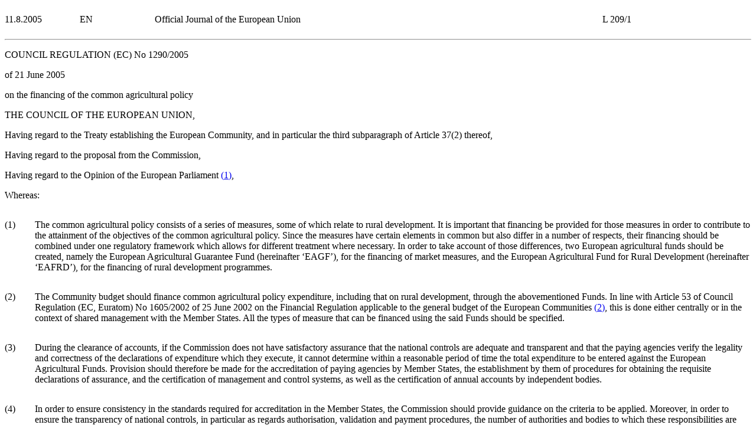

--- FILE ---
content_type: application/xhtml+xml;charset=UTF-8
request_url: http://publications.europa.eu/resource/cellar/b8ec155b-b6c8-4ebd-b55f-15406964668d.0005.03/DOC_1
body_size: 246077
content:
<?xml version="1.0" encoding="UTF-8"?><!DOCTYPE html PUBLIC "-//W3C//DTD XHTML//EN" "xhtml-strict.dtd"><html xmlns="http://www.w3.org/1999/xhtml"><!-- CONVEX # converter_version:9.15.0 # generated_on:20240229-0324 # ELI version:0.10 --><head>
      <meta http-equiv="content-type" content="text/html; charset=utf-8"/>
      <link type="text/css" rel="stylesheet" href="oj-convex.css"/>
      <title>L_2005209EN.01000101.xml</title>
   </head>
   <body>
      <table width="100%" border="0" cellspacing="0" cellpadding="0">
         <col width="10%"/>
         <col width="10%"/>
         <col width="60%"/>
         <col width="20%"/>
         <tbody>
            <tr>
               <td  >
                  <p class="oj-hd-date">11.8.2005   </p>
               </td>
               <td  >
                  <p class="oj-hd-lg">EN</p>
               </td>
               <td  >
                  <p class="oj-hd-ti">Official Journal of the European Union</p>
               </td>
               <td  >
                  <p class="oj-hd-oj">L 209/1</p>
               </td>
            </tr>
         </tbody>
      </table>
      <hr class="oj-separator"/>
      <div class="eli-container">
         <div class="eli-main-title" id="tit_1">
            <p class="oj-doc-ti" id="d1e39-1-1">
            COUNCIL REGULATION (EC) No 1290/2005</p>
            <p class="oj-doc-ti">of 21 June 2005
         </p>
            <p class="oj-doc-ti">on the financing of the common agricultural policy</p>
         </div>
         <div class="eli-subdivision" id="pbl_1">
            <p class="oj-normal">THE COUNCIL OF THE EUROPEAN UNION,</p>
            <div class="eli-subdivision" id="cit_1">
               <p class="oj-normal">Having regard to the Treaty establishing the European Community, and in particular the third subparagraph of Article 37(2) thereof,</p>
            </div>
            <div class="eli-subdivision" id="cit_2">
               <p class="oj-normal">Having regard to the proposal from the Commission,</p>
            </div>
            <div class="eli-subdivision" id="cit_3">
               <p class="oj-normal">Having regard to the Opinion of the European Parliament <a id="ntc1-L_2005209EN.01000101-E0001" href="#ntr1-L_2005209EN.01000101-E0001"
                     >(<span class="oj-super oj-note-tag">1</span>)</a>,</p>
            </div>
            <p class="oj-normal">Whereas:</p>
            <div class="eli-subdivision" id="rct_1">
               <table width="100%" border="0" cellspacing="0" cellpadding="0">
                  <col width="4%"/>
                  <col width="96%"/>
                  <tbody>
                     <tr>
                        <td valign="top"  >
                           <p class="oj-normal">(1)</p>
                        </td>
                        <td valign="top"  >
                           <p class="oj-normal">The common agricultural policy consists of a series of measures, some of which relate to rural development. It is important that financing be provided for those measures in order to contribute to the attainment of the objectives of the common agricultural policy. Since the measures have certain elements in common but also differ in a number of respects, their financing should be combined under one regulatory framework which allows for different treatment where necessary. In order to take account of those differences, two European agricultural funds should be created, namely the European Agricultural Guarantee Fund (hereinafter ‘EAGF’), for the financing of market measures, and the European Agricultural Fund for Rural Development (hereinafter ‘EAFRD’), for the financing of rural development programmes.</p>
                        </td>
                     </tr>
                  </tbody>
               </table>
            </div>
            <div class="eli-subdivision" id="rct_2">
               <table width="100%" border="0" cellspacing="0" cellpadding="0">
                  <col width="4%"/>
                  <col width="96%"/>
                  <tbody>
                     <tr>
                        <td valign="top"  >
                           <p class="oj-normal">(2)</p>
                        </td>
                        <td valign="top"  >
                           <p class="oj-normal">The Community budget should finance common agricultural policy expenditure, including that on rural development, through the abovementioned Funds. In line with Article 53 of Council Regulation (EC, Euratom) No 1605/2002 of 25 June 2002 on the Financial Regulation applicable to the general budget of the European Communities <a id="ntc2-L_2005209EN.01000101-E0002" href="#ntr2-L_2005209EN.01000101-E0002"
                                 >(<span class="oj-super oj-note-tag">2</span>)</a>, this is done either centrally or in the context of shared management with the Member States. All the types of measure that can be financed using the said Funds should be specified.</p>
                        </td>
                     </tr>
                  </tbody>
               </table>
            </div>
            <div class="eli-subdivision" id="rct_3">
               <table width="100%" border="0" cellspacing="0" cellpadding="0">
                  <col width="4%"/>
                  <col width="96%"/>
                  <tbody>
                     <tr>
                        <td valign="top"  >
                           <p class="oj-normal">(3)</p>
                        </td>
                        <td valign="top"  >
                           <p class="oj-normal">During the clearance of accounts, if the Commission does not have satisfactory assurance that the national controls are adequate and transparent and that the paying agencies verify the legality and correctness of the declarations of expenditure which they execute, it cannot determine within a reasonable period of time the total expenditure to be entered against the European Agricultural Funds. Provision should therefore be made for the accreditation of paying agencies by Member States, the establishment by them of procedures for obtaining the requisite declarations of assurance, and the certification of management and control systems, as well as the certification of annual accounts by independent bodies.</p>
                        </td>
                     </tr>
                  </tbody>
               </table>
            </div>
            <div class="eli-subdivision" id="rct_4">
               <table width="100%" border="0" cellspacing="0" cellpadding="0">
                  <col width="4%"/>
                  <col width="96%"/>
                  <tbody>
                     <tr>
                        <td valign="top"  >
                           <p class="oj-normal">(4)</p>
                        </td>
                        <td valign="top"  >
                           <p class="oj-normal">In order to ensure consistency in the standards required for accreditation in the Member States, the Commission should provide guidance on the criteria to be applied. Moreover, in order to ensure the transparency of national controls, in particular as regards authorisation, validation and payment procedures, the number of authorities and bodies to which these responsibilities are delegated should, where appropriate, be restricted taking account of the constitutional arrangements of each Member State.</p>
                        </td>
                     </tr>
                  </tbody>
               </table>
            </div>
            <div class="eli-subdivision" id="rct_5">
               <table width="100%" border="0" cellspacing="0" cellpadding="0">
                  <col width="4%"/>
                  <col width="96%"/>
                  <tbody>
                     <tr>
                        <td valign="top"  >
                           <p class="oj-normal">(5)</p>
                        </td>
                        <td valign="top"  >
                           <p class="oj-normal">Where a Member State accredits more than one paying agency, it is important that it designate a single coordinating body to ensure consistency in the management of the funds, to provide liaison between the Commission and the various accredited paying agencies and to ensure that the information requested by the Commission concerning the operations of several paying agencies is made rapidly available.</p>
                        </td>
                     </tr>
                  </tbody>
               </table>
            </div>
            <div class="eli-subdivision" id="rct_6">
               <table width="100%" border="0" cellspacing="0" cellpadding="0">
                  <col width="4%"/>
                  <col width="96%"/>
                  <tbody>
                     <tr>
                        <td valign="top"  >
                           <p class="oj-normal">(6)</p>
                        </td>
                        <td valign="top"  >
                           <p class="oj-normal">To ensure harmonious cooperation between the Commission and the Member States regarding the financing of common agricultural policy expenditure and, more particularly, to allow the Commission to monitor closely financial management by the Member States and clear the accounts of the accredited paying agencies, certain information has to be communicated by the Member States to the Commission or has to be kept available to the Commission. Information technology must be used as fully as possible to that end.</p>
                        </td>
                     </tr>
                  </tbody>
               </table>
            </div>
            <div class="eli-subdivision" id="rct_7">
               <table width="100%" border="0" cellspacing="0" cellpadding="0">
                  <col width="4%"/>
                  <col width="96%"/>
                  <tbody>
                     <tr>
                        <td valign="top"  >
                           <p class="oj-normal">(7)</p>
                        </td>
                        <td valign="top"  >
                           <p class="oj-normal">For the purposes of compiling the data to be sent to the Commission, and so that the Commission has full immediate access to expenditure data in both paper and electronic form, suitable rules on the presentation and transmission of data, and also on time limits to be observed, need to be laid down.</p>
                        </td>
                     </tr>
                  </tbody>
               </table>
            </div>
            <div class="eli-subdivision" id="rct_8">
               <table width="100%" border="0" cellspacing="0" cellpadding="0">
                  <col width="4%"/>
                  <col width="96%"/>
                  <tbody>
                     <tr>
                        <td valign="top"  >
                           <p class="oj-normal">(8)</p>
                        </td>
                        <td valign="top"  >
                           <p class="oj-normal">The financing of measures and operations under the common agricultural policy will in part involve shared management. To ensure that Community funds are soundly managed, the Commission should perform checks on the management of the Funds by the Member State authorities responsible for making payments. It is appropriate to define the nature of the checks to be made by the Commission, to specify the terms of its responsibilities for implementing the budget and to clarify the Member States' cooperation obligations.</p>
                        </td>
                     </tr>
                  </tbody>
               </table>
            </div>
            <div class="eli-subdivision" id="rct_9">
               <table width="100%" border="0" cellspacing="0" cellpadding="0">
                  <col width="4%"/>
                  <col width="96%"/>
                  <tbody>
                     <tr>
                        <td valign="top"  >
                           <p class="oj-normal">(9)</p>
                        </td>
                        <td valign="top"  >
                           <p class="oj-normal">Only paying agencies accredited by the Member States offer reasonable assurance that the necessary controls have been carried out before granting Community aid to beneficiaries. It should therefore be stipulated that only expenditure effected by accredited paying agencies should be liable for reimbursement by the Community budget.</p>
                        </td>
                     </tr>
                  </tbody>
               </table>
            </div>
            <div class="eli-subdivision" id="rct_10">
               <table width="100%" border="0" cellspacing="0" cellpadding="0">
                  <col width="4%"/>
                  <col width="96%"/>
                  <tbody>
                     <tr>
                        <td valign="top"  >
                           <p class="oj-normal">(10)</p>
                        </td>
                        <td valign="top"  >
                           <p class="oj-normal">The financial resources required to cover the expenditure effected by the accredited paying agencies, in respect of the EAGF, are to be made available to the Member States by the Commission in the form of reimbursements against the booking of the expenditure effected by these agencies. Until these reimbursements, in the form of monthly payments, have been paid, financial resources must be mobilised by the Member States in accordance with the needs of their accredited paying agencies. The personnel costs and the administrative costs of the Member States and the beneficiaries involved in the execution of the common agricultural policy should be borne by themselves.</p>
                        </td>
                     </tr>
                  </tbody>
               </table>
            </div>
            <div class="eli-subdivision" id="rct_11">
               <table width="100%" border="0" cellspacing="0" cellpadding="0">
                  <col width="4%"/>
                  <col width="96%"/>
                  <tbody>
                     <tr>
                        <td valign="top"  >
                           <p class="oj-normal">(11)</p>
                        </td>
                        <td valign="top"  >
                           <p class="oj-normal">Community aid should be paid to beneficiaries in good time so that they may use it efficiently. A failure by the Member States to comply with the payment deadlines laid down in Community legislation could create serious difficulties for the beneficiaries and could jeopardise the Community's yearly budgeting. Therefore, expenditure made without respecting deadlines for payments should be excluded from Community financing. In order to respect the principle of proportionality, the Commission should be able to provide for exceptions to this general rule.</p>
                        </td>
                     </tr>
                  </tbody>
               </table>
            </div>
            <div class="eli-subdivision" id="rct_12">
               <table width="100%" border="0" cellspacing="0" cellpadding="0">
                  <col width="4%"/>
                  <col width="96%"/>
                  <tbody>
                     <tr>
                        <td valign="top"  >
                           <p class="oj-normal">(12)</p>
                        </td>
                        <td valign="top"  >
                           <p class="oj-normal">Provision should be made for an administrative procedure allowing the Commission to take a decision to reduce or temporarily suspend monthly payments where the information communicated by the Member States does not enable it to confirm that the Community rules applicable have been observed and indicates a clear misuse of Community funds. In clearly defined cases, a reduction or a suspension should also be possible without such a procedure. In both cases, the Commission should inform the Member State, indicating that any decision to reduce or suspend the monthly payments will be without prejudice to the decisions taken in the context of the clearance of accounts.</p>
                        </td>
                     </tr>
                  </tbody>
               </table>
            </div>
            <div class="eli-subdivision" id="rct_13">
               <table width="100%" border="0" cellspacing="0" cellpadding="0">
                  <col width="4%"/>
                  <col width="96%"/>
                  <tbody>
                     <tr>
                        <td valign="top"  >
                           <p class="oj-normal">(13)</p>
                        </td>
                        <td valign="top"  >
                           <p class="oj-normal">In the context of respecting budget discipline, it is necessary to define the annual ceiling for the expenditure financed by the EAGF by taking into account the maximum amounts laid down for this Fund in the Financial Perspective and the sums fixed by the Commission under Article 10(2) of Council Regulation (EC) No 1782/2003 of 29 September 2003 establishing common rules for direct support schemes under the common agricultural policy and establishing certain support schemes for farmers <a id="ntc3-L_2005209EN.01000101-E0003" href="#ntr3-L_2005209EN.01000101-E0003"
                                 >(<span class="oj-super oj-note-tag">3</span>)</a> and the sums laid down in Articles 143d and 143e of that Regulation.</p>
                        </td>
                     </tr>
                  </tbody>
               </table>
            </div>
            <div class="eli-subdivision" id="rct_14">
               <table width="100%" border="0" cellspacing="0" cellpadding="0">
                  <col width="4%"/>
                  <col width="96%"/>
                  <tbody>
                     <tr>
                        <td valign="top"  >
                           <p class="oj-normal">(14)</p>
                        </td>
                        <td valign="top"  >
                           <p class="oj-normal">Budget discipline also requires that the annual ceiling for expenditure financed by the EAGF be respected under all circumstances and at all stages of the budget procedure and the execution of the budget. This requires that the national ceiling for the direct payments per Member State, after correction in accordance with Article 10 of Regulation (EC) No 1782/2003, be regarded as a financial ceiling for such direct payments for the Member State concerned and that the reimbursement of these payments remain within this financial ceiling. Furthermore, budget discipline demands that all the legislative measures proposed by the Commission or adopted by the Council or by the Commission under the common agricultural policy and financed by the EAGF comply with the annual ceiling for the expenditure financed by this Fund. In the same context, it is necessary to authorise the Commission to set the adjustments referred to in Article 11(1) of Regulation (EC) No 1782/2003 where the Council does not fix these before 30 June of the calendar year in respect of which the adjustments apply.</p>
                        </td>
                     </tr>
                  </tbody>
               </table>
            </div>
            <div class="eli-subdivision" id="rct_15">
               <table width="100%" border="0" cellspacing="0" cellpadding="0">
                  <col width="4%"/>
                  <col width="96%"/>
                  <tbody>
                     <tr>
                        <td valign="top"  >
                           <p class="oj-normal">(15)</p>
                        </td>
                        <td valign="top"  >
                           <p class="oj-normal">The measures taken to determine the financial contribution from the EAGF and the EAFRD in respect of the calculation of financial ceilings do not affect the powers of the budgetary authority designated by the Treaty. These measures must therefore be based on the reference amounts fixed in accordance with the Interinstitutional Agreement of 6 May 1999 between the European Parliament, the Council and the Commission on budgetary discipline and improvement of the budgetary procedure <a id="ntc4-L_2005209EN.01000101-E0004" href="#ntr4-L_2005209EN.01000101-E0004"
                                 >(<span class="oj-super oj-note-tag">4</span>)</a> (hereinafter referred to as ‘the Interinstitutional Agreement’) and the Financial Perspective set out in Annex I to that Agreement.</p>
                        </td>
                     </tr>
                  </tbody>
               </table>
            </div>
            <div class="eli-subdivision" id="rct_16">
               <table width="100%" border="0" cellspacing="0" cellpadding="0">
                  <col width="4%"/>
                  <col width="96%"/>
                  <tbody>
                     <tr>
                        <td valign="top"  >
                           <p class="oj-normal">(16)</p>
                        </td>
                        <td valign="top"  >
                           <p class="oj-normal">Budget discipline also demands a continuous examination of the medium-term budget situation. The Commission, when submitting the preliminary draft budget for a given year, must therefore present its forecasts and analyses to the European Parliament and the Council and propose, if necessary, appropriate measures to the Council. Furthermore, the Commission should make full use of its management powers at all times to ensure compliance with the annual ceiling and, if necessary, propose appropriate measures to the Council to redress the budget situation. If, at the end of a budget year, the annual ceiling cannot be complied with as a result of the reimbursements requested by the Member States, the Commission should be able to take measures allowing, on the one hand, provisional distribution of the available budget among the Member States in proportion to their requests for reimbursement not yet paid and, on the other hand, compliance with the ceiling fixed for the year concerned. Payments for that year should be charged to the following budget year and the total amount of Community financing per Member State should be definitively established, as should compensation between Member States in order to comply with the established amount.</p>
                        </td>
                     </tr>
                  </tbody>
               </table>
            </div>
            <div class="eli-subdivision" id="rct_17">
               <table width="100%" border="0" cellspacing="0" cellpadding="0">
                  <col width="4%"/>
                  <col width="96%"/>
                  <tbody>
                     <tr>
                        <td valign="top"  >
                           <p class="oj-normal">(17)</p>
                        </td>
                        <td valign="top"  >
                           <p class="oj-normal">When implementing the budget, the Commission should operate a monthly early-warning and monitoring system for agricultural expenditure, so that, if there is a risk of the annual ceiling being exceeded, the Commission may at the earliest opportunity take the appropriate measures under the management powers at its disposal, and then, if these measures prove insufficient, propose other measures to the Council, which should act as soon as possible. In order to have a smoothly functioning system, it should allow for the comparison of actual expenditure with profiles of expenditure established on the basis of expenditure in preceding years. A monthly report by the Commission to the European Parliament and the Council should compare the evolution of the expenditure effected so far with the profiles and give an assessment of the foreseeable implementation for the remainder of the budget year.</p>
                        </td>
                     </tr>
                  </tbody>
               </table>
            </div>
            <div class="eli-subdivision" id="rct_18">
               <table width="100%" border="0" cellspacing="0" cellpadding="0">
                  <col width="4%"/>
                  <col width="96%"/>
                  <tbody>
                     <tr>
                        <td valign="top"  >
                           <p class="oj-normal">(18)</p>
                        </td>
                        <td valign="top"  >
                           <p class="oj-normal">The exchange rate used by the Commission in drawing up the budget documents which it submits to the Council should, while making allowances for the time lag between drafting and submission, reflect the most recent information available.</p>
                        </td>
                     </tr>
                  </tbody>
               </table>
            </div>
            <div class="eli-subdivision" id="rct_19">
               <table width="100%" border="0" cellspacing="0" cellpadding="0">
                  <col width="4%"/>
                  <col width="96%"/>
                  <tbody>
                     <tr>
                        <td valign="top"  >
                           <p class="oj-normal">(19)</p>
                        </td>
                        <td valign="top"  >
                           <p class="oj-normal">The rural development programmes are financed from the Community budget on the basis of commitments in annual instalments. Member States must be able to draw on the Community funds provided for as soon as they begin the programmes. A suitably restricted prefinancing system ensuring a steady flow of funds so that payments to beneficiaries under the programmes are made at the appropriate time is therefore needed.</p>
                        </td>
                     </tr>
                  </tbody>
               </table>
            </div>
            <div class="eli-subdivision" id="rct_20">
               <table width="100%" border="0" cellspacing="0" cellpadding="0">
                  <col width="4%"/>
                  <col width="96%"/>
                  <tbody>
                     <tr>
                        <td valign="top"  >
                           <p class="oj-normal">(20)</p>
                        </td>
                        <td valign="top"  >
                           <p class="oj-normal">Prefinancing apart, a distinction should be drawn between payments by the Commission to the accredited paying agencies, intermediate payments and payment of balances, and rules on their payment should be set.</p>
                        </td>
                     </tr>
                  </tbody>
               </table>
            </div>
            <div class="eli-subdivision" id="rct_21">
               <table width="100%" border="0" cellspacing="0" cellpadding="0">
                  <col width="4%"/>
                  <col width="96%"/>
                  <tbody>
                     <tr>
                        <td valign="top"  >
                           <p class="oj-normal">(21)</p>
                        </td>
                        <td valign="top"  >
                           <p class="oj-normal">To protect the Community's financial interests the Commission must be able to suspend or reduce intermediate payments in cases where expenditure has been unduly incurred. A procedure for Member States to show that their expenditure has been correct should be set up.</p>
                        </td>
                     </tr>
                  </tbody>
               </table>
            </div>
            <div class="eli-subdivision" id="rct_22">
               <table width="100%" border="0" cellspacing="0" cellpadding="0">
                  <col width="4%"/>
                  <col width="96%"/>
                  <tbody>
                     <tr>
                        <td valign="top"  >
                           <p class="oj-normal">(22)</p>
                        </td>
                        <td valign="top"  >
                           <p class="oj-normal">The automatic decommitment rule should help speed up execution of programmes and contribute to sound financial management.</p>
                        </td>
                     </tr>
                  </tbody>
               </table>
            </div>
            <div class="eli-subdivision" id="rct_23">
               <table width="100%" border="0" cellspacing="0" cellpadding="0">
                  <col width="4%"/>
                  <col width="96%"/>
                  <tbody>
                     <tr>
                        <td valign="top"  >
                           <p class="oj-normal">(23)</p>
                        </td>
                        <td valign="top"  >
                           <p class="oj-normal">In order to establish the financial relationship between the accredited paying agencies and the Community budget, the Commission should clear the accounts of these paying agencies annually. The clearance of accounts decision should cover the completeness, accuracy and veracity of the accounts but not the conformity of the expenditure with Community legislation.</p>
                        </td>
                     </tr>
                  </tbody>
               </table>
            </div>
            <div class="eli-subdivision" id="rct_24">
               <table width="100%" border="0" cellspacing="0" cellpadding="0">
                  <col width="4%"/>
                  <col width="96%"/>
                  <tbody>
                     <tr>
                        <td valign="top"  >
                           <p class="oj-normal">(24)</p>
                        </td>
                        <td valign="top"  >
                           <p class="oj-normal">The Commission, which is responsible for the proper application of Community law under Article 211 of the Treaty, should decide whether the expenditure incurred by the Member States complies with Community legislation. Member States should be given the right to justify their decisions to make payments and should have recourse to conciliation where there is no common agreement between them and the Commission. In order to give Member States legal and financial assurances as to expenditure effected in the past, a maximum period should be set for the Commission to decide which financial consequences should follow from non-compliance.</p>
                        </td>
                     </tr>
                  </tbody>
               </table>
            </div>
            <div class="eli-subdivision" id="rct_25">
               <table width="100%" border="0" cellspacing="0" cellpadding="0">
                  <col width="4%"/>
                  <col width="96%"/>
                  <tbody>
                     <tr>
                        <td valign="top"  >
                           <p class="oj-normal">(25)</p>
                        </td>
                        <td valign="top"  >
                           <p class="oj-normal">In order to protect the financial interests of the Community budget, measures should be taken by Member States to satisfy themselves that transactions financed by the Funds are actually carried out and are executed correctly. Member States should also prevent and deal effectively with any irregularities committed by beneficiaries.</p>
                        </td>
                     </tr>
                  </tbody>
               </table>
            </div>
            <div class="eli-subdivision" id="rct_26">
               <table width="100%" border="0" cellspacing="0" cellpadding="0">
                  <col width="4%"/>
                  <col width="96%"/>
                  <tbody>
                     <tr>
                        <td valign="top"  >
                           <p class="oj-normal">(26)</p>
                        </td>
                        <td valign="top"  >
                           <p class="oj-normal">As regards the EAGF, sums recovered should be paid back to this Fund where the expenditure is not in conformity with Community legislation and no entitlement existed. Provision should be made for a system of financial responsibility for irregularities in the absence of total recovery. In this respect a procedure should be established permitting the Commission to safeguard the interests of the Community budget by deciding on a partial charging to the Member State concerned of sums lost as a result of irregularities and not recovered within reasonable deadlines. In certain cases of negligence on the part of the Member State, it is justified to charge the full sum to the Member State concerned. However, subject to Member States complying with obligations under their internal procedures, the financial burden should be divided fairly between the Community and the Member State.</p>
                        </td>
                     </tr>
                  </tbody>
               </table>
            </div>
            <div class="eli-subdivision" id="rct_27">
               <table width="100%" border="0" cellspacing="0" cellpadding="0">
                  <col width="4%"/>
                  <col width="96%"/>
                  <tbody>
                     <tr>
                        <td valign="top"  >
                           <p class="oj-normal">(27)</p>
                        </td>
                        <td valign="top"  >
                           <p class="oj-normal">The recovery procedures used by the Member States may have the effect of delaying recovery for a number of years, with no guarantee that the outcome will actually be successful. The cost of implementing these procedures may also be out of proportion to the amounts which are or may be collected. Consequently, Member States should be permitted to halt recovery procedures in certain cases.</p>
                        </td>
                     </tr>
                  </tbody>
               </table>
            </div>
            <div class="eli-subdivision" id="rct_28">
               <table width="100%" border="0" cellspacing="0" cellpadding="0">
                  <col width="4%"/>
                  <col width="96%"/>
                  <tbody>
                     <tr>
                        <td valign="top"  >
                           <p class="oj-normal">(28)</p>
                        </td>
                        <td valign="top"  >
                           <p class="oj-normal">As regards the EAFRD, sums recovered or cancelled following irregularities should remain available to the approved rural development programmes of the Member State concerned as these sums have been allocated to that Member State. In order to protect the financial interests of the Community budget, provision should be made for cases where the required measures are not taken by Member States following the detection of irregularities.</p>
                        </td>
                     </tr>
                  </tbody>
               </table>
            </div>
            <div class="eli-subdivision" id="rct_29">
               <table width="100%" border="0" cellspacing="0" cellpadding="0">
                  <col width="4%"/>
                  <col width="96%"/>
                  <tbody>
                     <tr>
                        <td valign="top"  >
                           <p class="oj-normal">(29)</p>
                        </td>
                        <td valign="top"  >
                           <p class="oj-normal">In order to permit reuse of EAGF and EAFRD funds, rules are needed on assignment of the sums recovered by Member States when conformity clearance is carried out or following proceedings in the event of discovery of irregularity or negligence and for additional levies in the milk and milk products sector.</p>
                        </td>
                     </tr>
                  </tbody>
               </table>
            </div>
            <div class="eli-subdivision" id="rct_30">
               <table width="100%" border="0" cellspacing="0" cellpadding="0">
                  <col width="4%"/>
                  <col width="96%"/>
                  <tbody>
                     <tr>
                        <td valign="top"  >
                           <p class="oj-normal">(30)</p>
                        </td>
                        <td valign="top"  >
                           <p class="oj-normal">So that the Commission can fulfil its obligation to check on the existence and proper functioning of management and inspection systems for Community expenditure in the Member States, provision should be made, irrespective of the inspection carried out by Member States themselves, for checks by persons delegated by the Commission who will be able to request assistance from the Member States in their work.</p>
                        </td>
                     </tr>
                  </tbody>
               </table>
            </div>
            <div class="eli-subdivision" id="rct_31">
               <table width="100%" border="0" cellspacing="0" cellpadding="0">
                  <col width="4%"/>
                  <col width="96%"/>
                  <tbody>
                     <tr>
                        <td valign="top"  >
                           <p class="oj-normal">(31)</p>
                        </td>
                        <td valign="top"  >
                           <p class="oj-normal">Information technology needs to be used as fully as possible for producing the information to be sent to the Commission. When carrying out checks, the Commission should have full and immediate access to expenditure information recorded both in paper form and in electronic files.</p>
                        </td>
                     </tr>
                  </tbody>
               </table>
            </div>
            <div class="eli-subdivision" id="rct_32">
               <table width="100%" border="0" cellspacing="0" cellpadding="0">
                  <col width="4%"/>
                  <col width="96%"/>
                  <tbody>
                     <tr>
                        <td valign="top"  >
                           <p class="oj-normal">(32)</p>
                        </td>
                        <td valign="top"  >
                           <p class="oj-normal">A date should be set for the last payments for the approved rural development programmes for the period 2000 to 2006 financed by the European Agricultural Guidance and Guarantee Fund (EAGGF) Guarantee Section. In order to allow Member States to receive reimbursements for payments made after this date, specific transitional measures should be envisaged. These measures should also include provisions for the recovery of the advances paid by the Commission on the basis of the second subparagraph of Article 5(1) of Council Regulation (EC) No 1258/1999 of 17 May 1999 on the financing of the common agricultural policy <a id="ntc5-L_2005209EN.01000101-E0005" href="#ntr5-L_2005209EN.01000101-E0005"
                                 >(<span class="oj-super oj-note-tag">5</span>)</a> and for the amounts subjected to the voluntary modulation arrangements referred to in Articles 4 and 5 of Council Regulation (EC) No 1259/1999 of 17 May 1999 establishing common rules for direct support schemes under the common agricultural policy <a id="ntc6-L_2005209EN.01000101-E0006" href="#ntr6-L_2005209EN.01000101-E0006"
                                 >(<span class="oj-super oj-note-tag">6</span>)</a> .</p>
                        </td>
                     </tr>
                  </tbody>
               </table>
            </div>
            <div class="eli-subdivision" id="rct_33">
               <table width="100%" border="0" cellspacing="0" cellpadding="0">
                  <col width="4%"/>
                  <col width="96%"/>
                  <tbody>
                     <tr>
                        <td valign="top"  >
                           <p class="oj-normal">(33)</p>
                        </td>
                        <td valign="top"  >
                           <p class="oj-normal">A date should be set at which the Commission can automatically decommit the sums committed but not spent under the approved rural development programmes financed by the EAGGF Guidance Section where the necessary documents relating to the closure of the operations have not reached the Commission by that date. The documents which are necessary for the Commission to establish whether the measures are closed should be defined.</p>
                        </td>
                     </tr>
                  </tbody>
               </table>
            </div>
            <div class="eli-subdivision" id="rct_34">
               <table width="100%" border="0" cellspacing="0" cellpadding="0">
                  <col width="4%"/>
                  <col width="96%"/>
                  <tbody>
                     <tr>
                        <td valign="top"  >
                           <p class="oj-normal">(34)</p>
                        </td>
                        <td valign="top"  >
                           <p class="oj-normal">The Commission is responsible for managing the Funds and close cooperation between it and the Member States is provided for through a Committee on the agricultural funds.</p>
                        </td>
                     </tr>
                  </tbody>
               </table>
            </div>
            <div class="eli-subdivision" id="rct_35">
               <table width="100%" border="0" cellspacing="0" cellpadding="0">
                  <col width="4%"/>
                  <col width="96%"/>
                  <tbody>
                     <tr>
                        <td valign="top"  >
                           <p class="oj-normal">(35)</p>
                        </td>
                        <td valign="top"  >
                           <p class="oj-normal">The extent of Community financing makes it necessary for the European Parliament and the Council to be kept regularly informed by means of financial reports.</p>
                        </td>
                     </tr>
                  </tbody>
               </table>
            </div>
            <div class="eli-subdivision" id="rct_36">
               <table width="100%" border="0" cellspacing="0" cellpadding="0">
                  <col width="4%"/>
                  <col width="96%"/>
                  <tbody>
                     <tr>
                        <td valign="top"  >
                           <p class="oj-normal">(36)</p>
                        </td>
                        <td valign="top"  >
                           <p class="oj-normal">As personal data or business secrets might be involved in the application of the national control systems and the conformity clearance, the Member States and the Commission should guarantee the confidentiality of the information received in the context of these operations.</p>
                        </td>
                     </tr>
                  </tbody>
               </table>
            </div>
            <div class="eli-subdivision" id="rct_37">
               <table width="100%" border="0" cellspacing="0" cellpadding="0">
                  <col width="4%"/>
                  <col width="96%"/>
                  <tbody>
                     <tr>
                        <td valign="top"  >
                           <p class="oj-normal">(37)</p>
                        </td>
                        <td valign="top"  >
                           <p class="oj-normal">In the interests of sound financial management of the Community budget and impartiality of treatment at both Member State and farmer level, rules on the use of the euro should be specified.</p>
                        </td>
                     </tr>
                  </tbody>
               </table>
            </div>
            <div class="eli-subdivision" id="rct_38">
               <table width="100%" border="0" cellspacing="0" cellpadding="0">
                  <col width="4%"/>
                  <col width="96%"/>
                  <tbody>
                     <tr>
                        <td valign="top"  >
                           <p class="oj-normal">(38)</p>
                        </td>
                        <td valign="top"  >
                           <p class="oj-normal">Council Regulation No 25 on the financing of the common agricultural policy <a id="ntc7-L_2005209EN.01000101-E0007" href="#ntr7-L_2005209EN.01000101-E0007"
                                 >(<span class="oj-super oj-note-tag">7</span>)</a> , Council Regulation (EC) No 723/97 of 22 April 1997 on the implementation of Member States' action programmes on control of EAGGF Guarantee Section expenditure <a id="ntc8-L_2005209EN.01000101-E0008" href="#ntr8-L_2005209EN.01000101-E0008"
                                 >(<span class="oj-super oj-note-tag">8</span>)</a> and Council Regulation (EC) No 1258/1999 should be repealed. Certain Articles in Council Regulation (EEC) No 595/91 of 4 March 1991 concerning irregularities and the recovery of sums wrongly paid in connection with the financing of the common agricultural policy and the organisation of an information system in this field and repealing Regulation (EEC) No 283/72 <a id="ntc9-L_2005209EN.01000101-E0009" href="#ntr9-L_2005209EN.01000101-E0009"
                                 >(<span class="oj-super oj-note-tag">9</span>)</a> should also be deleted as this Regulation provides for their arrangements.</p>
                        </td>
                     </tr>
                  </tbody>
               </table>
            </div>
            <div class="eli-subdivision" id="rct_39">
               <table width="100%" border="0" cellspacing="0" cellpadding="0">
                  <col width="4%"/>
                  <col width="96%"/>
                  <tbody>
                     <tr>
                        <td valign="top"  >
                           <p class="oj-normal">(39)</p>
                        </td>
                        <td valign="top"  >
                           <p class="oj-normal">The measures necessary for the implementation of this Regulation should be adopted in accordance with Council Decision 1999/468/EC of 28 June 1999 laying down the procedures for the exercise of implementing powers conferred on the Commission <a id="ntc10-L_2005209EN.01000101-E0010" href="#ntr10-L_2005209EN.01000101-E0010"
                                 >(<span class="oj-super oj-note-tag">10</span>)</a>, with a distinction being made between those measures which are subject to the management committee procedure and those which are subject to the advisory committee procedure, the advisory committee procedure being, in certain cases and with a view to increased efficiency, the most appropriate.</p>
                        </td>
                     </tr>
                  </tbody>
               </table>
            </div>
            <div class="eli-subdivision" id="rct_40">
               <table width="100%" border="0" cellspacing="0" cellpadding="0">
                  <col width="4%"/>
                  <col width="96%"/>
                  <tbody>
                     <tr>
                        <td valign="top"  >
                           <p class="oj-normal">(40)</p>
                        </td>
                        <td valign="top"  >
                           <p class="oj-normal">The switch-over from the arrangements in the Regulations repealed to those in this Regulation could give rise to practical and specific difficulties, particularly in connection with the transition to the new arrangements, which are not dealt with in this Regulation. In order to deal with that eventuality, provision should be made for the Commission to adopt the necessary and duly justified measures. Those measures should be able to derogate from the provisions of this Regulation but only to the extent necessary and for a limited period.</p>
                        </td>
                     </tr>
                  </tbody>
               </table>
            </div>
            <div class="eli-subdivision" id="rct_41">
               <table width="100%" border="0" cellspacing="0" cellpadding="0">
                  <col width="4%"/>
                  <col width="96%"/>
                  <tbody>
                     <tr>
                        <td valign="top"  >
                           <p class="oj-normal">(41)</p>
                        </td>
                        <td valign="top"  >
                           <p class="oj-normal">As the programming period for the rural development programmes financed on the basis of this Regulation runs from 1 January 2007, this Regulation should be applicable as from that date. However, certain provisions should apply as from an earlier date.</p>
                        </td>
                     </tr>
                  </tbody>
               </table>
            </div>
            <div class="eli-subdivision" id="rct_42">
               <table width="100%" border="0" cellspacing="0" cellpadding="0">
                  <col width="4%"/>
                  <col width="96%"/>
                  <tbody>
                     <tr>
                        <td valign="top"  >
                           <p class="oj-normal">(42)</p>
                        </td>
                        <td valign="top"  >
                           <p class="oj-normal">The Court of Auditors has delivered an Opinion <a id="ntc11-L_2005209EN.01000101-E0011" href="#ntr11-L_2005209EN.01000101-E0011"
                                 >(<span class="oj-super oj-note-tag">11</span>)</a>.</p>
                        </td>
                     </tr>
                  </tbody>
               </table>
            </div>
            <div class="eli-subdivision" id="rct_43">
               <table width="100%" border="0" cellspacing="0" cellpadding="0">
                  <col width="4%"/>
                  <col width="96%"/>
                  <tbody>
                     <tr>
                        <td valign="top"  >
                           <p class="oj-normal">(43)</p>
                        </td>
                        <td valign="top"  >
                           <p class="oj-normal">The Economic and Social Committee has delivered an Opinion <a id="ntc12-L_2005209EN.01000101-E0012" href="#ntr12-L_2005209EN.01000101-E0012"
                                 >(<span class="oj-super oj-note-tag">12</span>)</a>,</p>
                        </td>
                     </tr>
                  </tbody>
               </table>
            </div>
            <p class="oj-normal">HAS ADOPTED THIS REGULATION:</p>
         </div>
         <div class="eli-subdivision" id="enc_1">
            <div id="tis_I">
               <p id="d1e456-1-1" class="oj-ti-section-1">TITLE I</p>
               <div class="eli-title" id="tis_I.tit_1">
                  <p id="L_2005209EN.01000101-d-001" class="oj-ti-section-2">GENERAL PROVISIONS</p>
               </div>
               <div class="eli-subdivision" id="art_1">
                  <p id="d1e463-1-1" class="oj-ti-art">Article 1</p>
                  <div class="eli-title" id="art_1.tit_1">
                     <p class="oj-sti-art">Purpose and scope</p>
                  </div>
                  <p class="oj-normal">This Regulation sets specific requirements and rules on the financing of expenditure falling under the common agricultural policy, including expenditure on rural development.</p>
               </div>
               <div class="eli-subdivision" id="art_2">
                  <p id="d1e471-1-1" class="oj-ti-art">Article 2</p>
                  <div class="eli-title" id="art_2.tit_1">
                     <p class="oj-sti-art">Funds financing agricultural expenditure</p>
                  </div>
                  <div id="002.001">
                     <p class="oj-normal">1.   In order to attain the objectives of the common agricultural policy defined by the Treaty and finance the various measures falling under it, including rural development, the following are hereby set up:</p>
                     <table width="100%" border="0" cellspacing="0" cellpadding="0">
                        <col width="4%"/>
                        <col width="96%"/>
                        <tbody>
                           <tr>
                              <td valign="top"  >
                                 <p class="oj-normal">(a)</p>
                              </td>
                              <td valign="top"  >
                                 <p class="oj-normal">a European Agricultural Guarantee Fund, hereinafter referred to as the ‘EAGF’;</p>
                              </td>
                           </tr>
                        </tbody>
                     </table>
                     <table width="100%" border="0" cellspacing="0" cellpadding="0">
                        <col width="4%"/>
                        <col width="96%"/>
                        <tbody>
                           <tr>
                              <td valign="top"  >
                                 <p class="oj-normal">(b)</p>
                              </td>
                              <td valign="top"  >
                                 <p class="oj-normal">a European Agricultural Fund for Rural Development, hereinafter referred to as the ‘EAFRD’.</p>
                              </td>
                           </tr>
                        </tbody>
                     </table>
                  </div>
                  <div id="002.002">
                     <p class="oj-normal">2.   The EAGF and the EAFRD shall come under the general budget of the European Communities.</p>
                  </div>
               </div>
               <div class="eli-subdivision" id="art_3">
                  <p id="d1e509-1-1" class="oj-ti-art">Article 3</p>
                  <div class="eli-title" id="art_3.tit_1">
                     <p class="oj-sti-art">EAGF expenditure</p>
                  </div>
                  <div id="003.001">
                     <p class="oj-normal">1.   The EAGF shall finance in a context of shared management between the Member States and the Community the following expenditure, which shall be effected in accordance with Community law:</p>
                     <table width="100%" border="0" cellspacing="0" cellpadding="0">
                        <col width="4%"/>
                        <col width="96%"/>
                        <tbody>
                           <tr>
                              <td valign="top"  >
                                 <p class="oj-normal">(a)</p>
                              </td>
                              <td valign="top"  >
                                 <p class="oj-normal">refunds for the exportation of agricultural products to third countries;</p>
                              </td>
                           </tr>
                        </tbody>
                     </table>
                     <table width="100%" border="0" cellspacing="0" cellpadding="0">
                        <col width="4%"/>
                        <col width="96%"/>
                        <tbody>
                           <tr>
                              <td valign="top"  >
                                 <p class="oj-normal">(b)</p>
                              </td>
                              <td valign="top"  >
                                 <p class="oj-normal">intervention measures to regulate agricultural markets;</p>
                              </td>
                           </tr>
                        </tbody>
                     </table>
                     <table width="100%" border="0" cellspacing="0" cellpadding="0">
                        <col width="4%"/>
                        <col width="96%"/>
                        <tbody>
                           <tr>
                              <td valign="top"  >
                                 <p class="oj-normal">(c)</p>
                              </td>
                              <td valign="top"  >
                                 <p class="oj-normal">direct payments to farmers under the common agricultural policy;</p>
                              </td>
                           </tr>
                        </tbody>
                     </table>
                     <table width="100%" border="0" cellspacing="0" cellpadding="0">
                        <col width="4%"/>
                        <col width="96%"/>
                        <tbody>
                           <tr>
                              <td valign="top"  >
                                 <p class="oj-normal">(d)</p>
                              </td>
                              <td valign="top"  >
                                 <p class="oj-normal">the Community's financial contribution to information and promotion measures for agricultural products on the internal market of the Community and in third countries, undertaken by Member States on the basis of programmes other than those referred to in Article 4 and selected by the Commission.</p>
                              </td>
                           </tr>
                        </tbody>
                     </table>
                  </div>
                  <div id="003.002">
                     <p class="oj-normal">2.   The EAGF shall finance the following expenditure in a centralised manner and in accordance with Community legislation:</p>
                     <table width="100%" border="0" cellspacing="0" cellpadding="0">
                        <col width="4%"/>
                        <col width="96%"/>
                        <tbody>
                           <tr>
                              <td valign="top"  >
                                 <p class="oj-normal">(a)</p>
                              </td>
                              <td valign="top"  >
                                 <p class="oj-normal">the Community's financial contribution to specific veterinary measures, veterinary inspection measures, inspection measures for foodstuffs and animal feed, animal disease eradication and control programmes (veterinary measures) and plant-health measures;</p>
                              </td>
                           </tr>
                        </tbody>
                     </table>
                     <table width="100%" border="0" cellspacing="0" cellpadding="0">
                        <col width="4%"/>
                        <col width="96%"/>
                        <tbody>
                           <tr>
                              <td valign="top"  >
                                 <p class="oj-normal">(b)</p>
                              </td>
                              <td valign="top"  >
                                 <p class="oj-normal">promotion of agricultural products, undertaken either directly by the Commission or via international organisations;</p>
                              </td>
                           </tr>
                        </tbody>
                     </table>
                     <table width="100%" border="0" cellspacing="0" cellpadding="0">
                        <col width="4%"/>
                        <col width="96%"/>
                        <tbody>
                           <tr>
                              <td valign="top"  >
                                 <p class="oj-normal">(c)</p>
                              </td>
                              <td valign="top"  >
                                 <p class="oj-normal">measures, undertaken in accordance with Community legislation, to ensure the conservation, characterisation, collection and utilisation of genetic resources in agriculture;</p>
                              </td>
                           </tr>
                        </tbody>
                     </table>
                     <table width="100%" border="0" cellspacing="0" cellpadding="0">
                        <col width="4%"/>
                        <col width="96%"/>
                        <tbody>
                           <tr>
                              <td valign="top"  >
                                 <p class="oj-normal">(d)</p>
                              </td>
                              <td valign="top"  >
                                 <p class="oj-normal">establishment and maintenance of agricultural accounting information systems;</p>
                              </td>
                           </tr>
                        </tbody>
                     </table>
                     <table width="100%" border="0" cellspacing="0" cellpadding="0">
                        <col width="4%"/>
                        <col width="96%"/>
                        <tbody>
                           <tr>
                              <td valign="top"  >
                                 <p class="oj-normal">(e)</p>
                              </td>
                              <td valign="top"  >
                                 <p class="oj-normal">agricultural survey systems, including surveys on the structure of agricultural holdings;</p>
                              </td>
                           </tr>
                        </tbody>
                     </table>
                     <table width="100%" border="0" cellspacing="0" cellpadding="0">
                        <col width="4%"/>
                        <col width="96%"/>
                        <tbody>
                           <tr>
                              <td valign="top"  >
                                 <p class="oj-normal">(f)</p>
                              </td>
                              <td valign="top"  >
                                 <p class="oj-normal">expenditure relating to fisheries markets.</p>
                              </td>
                           </tr>
                        </tbody>
                     </table>
                  </div>
               </div>
               <div class="eli-subdivision" id="art_4">
                  <p id="d1e589-1-1" class="oj-ti-art">Article 4</p>
                  <div class="eli-title" id="art_4.tit_1">
                     <p class="oj-sti-art">EAFRD expenditure</p>
                  </div>
                  <p class="oj-normal">The EAFRD shall finance, in a context of shared management between the Member States and the Community, the Community's financial contribution to rural development programmes implemented in accordance with the Community legislation on support for rural development by the EAFRD.</p>
               </div>
               <div class="eli-subdivision" id="art_5">
                  <p id="d1e597-1-1" class="oj-ti-art">Article 5</p>
                  <div class="eli-title" id="art_5.tit_1">
                     <p class="oj-sti-art">Other financing, including technical assistance</p>
                  </div>
                  <p class="oj-normal">The EAGF and the EAFRD may each respectively finance on a centralised basis, on the initiative of the Commission and/or on its behalf, the preparatory, monitoring, administrative and technical support, evaluation, audit and inspection measures required to implement the common agricultural policy, including rural development. Those measures shall include in particular:</p>
                  <table width="100%" border="0" cellspacing="0" cellpadding="0">
                     <col width="4%"/>
                     <col width="96%"/>
                     <tbody>
                        <tr>
                           <td valign="top"  >
                              <p class="oj-normal">(a)</p>
                           </td>
                           <td valign="top"  >
                              <p class="oj-normal">measures required for the analysis, management, monitoring, information exchange and implementation of the common agricultural policy, as well as measures relating to the implementation of control systems and technical and administrative assistance;</p>
                           </td>
                        </tr>
                     </tbody>
                  </table>
                  <table width="100%" border="0" cellspacing="0" cellpadding="0">
                     <col width="4%"/>
                     <col width="96%"/>
                     <tbody>
                        <tr>
                           <td valign="top"  >
                              <p class="oj-normal">(b)</p>
                           </td>
                           <td valign="top"  >
                              <p class="oj-normal">measures required to maintain and develop methods and technical means for information, interconnection, monitoring and control of the financial management of the funds used to finance the common agricultural policy;</p>
                           </td>
                        </tr>
                     </tbody>
                  </table>
                  <table width="100%" border="0" cellspacing="0" cellpadding="0">
                     <col width="4%"/>
                     <col width="96%"/>
                     <tbody>
                        <tr>
                           <td valign="top"  >
                              <p class="oj-normal">(c)</p>
                           </td>
                           <td valign="top"  >
                              <p class="oj-normal">provision of information on the common agricultural policy, undertaken on the Commission's initiative;</p>
                           </td>
                        </tr>
                     </tbody>
                  </table>
                  <table width="100%" border="0" cellspacing="0" cellpadding="0">
                     <col width="4%"/>
                     <col width="96%"/>
                     <tbody>
                        <tr>
                           <td valign="top"  >
                              <p class="oj-normal">(d)</p>
                           </td>
                           <td valign="top"  >
                              <p class="oj-normal">studies on the common agricultural policy and evaluation of measures financed by the EAGF and the EAFRD, including improvement of evaluation methods and exchange of information on practices;</p>
                           </td>
                        </tr>
                     </tbody>
                  </table>
                  <table width="100%" border="0" cellspacing="0" cellpadding="0">
                     <col width="4%"/>
                     <col width="96%"/>
                     <tbody>
                        <tr>
                           <td valign="top"  >
                              <p class="oj-normal">(e)</p>
                           </td>
                           <td valign="top"  >
                              <p class="oj-normal">where relevant, executive agencies set up in accordance with Council Regulation (EC) No 58/2003 of 19 December 2002 laying down the statute for executive agencies to be entrusted with certain tasks in the management of Community programmes <a id="ntc13-L_2005209EN.01000101-E0013" href="#ntr13-L_2005209EN.01000101-E0013"
                                    >(<span class="oj-super oj-note-tag">13</span>)</a>, acting in connection with the common agricultural policy;</p>
                           </td>
                        </tr>
                     </tbody>
                  </table>
                  <table width="100%" border="0" cellspacing="0" cellpadding="0">
                     <col width="4%"/>
                     <col width="96%"/>
                     <tbody>
                        <tr>
                           <td valign="top"  >
                              <p class="oj-normal">(f)</p>
                           </td>
                           <td valign="top"  >
                              <p class="oj-normal">measures relating to dissemination, raising awareness, promoting cooperation and exchanging experience at Community level, undertaken in the context of rural development, including networking of the parties concerned.</p>
                           </td>
                        </tr>
                     </tbody>
                  </table>
               </div>
               <div class="eli-subdivision" id="art_6">
                  <p id="d1e652-1-1" class="oj-ti-art">Article 6</p>
                  <div class="eli-title" id="art_6.tit_1">
                     <p class="oj-sti-art">Accreditation and withdrawal of accreditation of paying agencies and coordinating bodies</p>
                  </div>
                  <div id="006.001">
                     <p class="oj-normal">1.   Paying agencies shall be the departments or bodies of the Member States which, in respect of payments made by them and as regards communicating and keeping information, provide sufficient guarantees that:</p>
                     <table width="100%" border="0" cellspacing="0" cellpadding="0">
                        <col width="4%"/>
                        <col width="96%"/>
                        <tbody>
                           <tr>
                              <td valign="top"  >
                                 <p class="oj-normal">(a)</p>
                              </td>
                              <td valign="top"  >
                                 <p class="oj-normal">the eligibility of requests and, in the framework of rural development, the procedure for allocating aid, as well as their compliance with Community rules are checked before payment is authorised;</p>
                              </td>
                           </tr>
                        </tbody>
                     </table>
                     <table width="100%" border="0" cellspacing="0" cellpadding="0">
                        <col width="4%"/>
                        <col width="96%"/>
                        <tbody>
                           <tr>
                              <td valign="top"  >
                                 <p class="oj-normal">(b)</p>
                              </td>
                              <td valign="top"  >
                                 <p class="oj-normal">accurate and exhaustive accounts are kept of the payments made;</p>
                              </td>
                           </tr>
                        </tbody>
                     </table>
                     <table width="100%" border="0" cellspacing="0" cellpadding="0">
                        <col width="4%"/>
                        <col width="96%"/>
                        <tbody>
                           <tr>
                              <td valign="top"  >
                                 <p class="oj-normal">(c)</p>
                              </td>
                              <td valign="top"  >
                                 <p class="oj-normal">the checks laid down by Community legislation are made;</p>
                              </td>
                           </tr>
                        </tbody>
                     </table>
                     <table width="100%" border="0" cellspacing="0" cellpadding="0">
                        <col width="4%"/>
                        <col width="96%"/>
                        <tbody>
                           <tr>
                              <td valign="top"  >
                                 <p class="oj-normal">(d)</p>
                              </td>
                              <td valign="top"  >
                                 <p class="oj-normal">the requisite documents are presented within the time-limits and in the form stipulated by Community rules;</p>
                              </td>
                           </tr>
                        </tbody>
                     </table>
                     <table width="100%" border="0" cellspacing="0" cellpadding="0">
                        <col width="4%"/>
                        <col width="96%"/>
                        <tbody>
                           <tr>
                              <td valign="top"  >
                                 <p class="oj-normal">(e)</p>
                              </td>
                              <td valign="top"  >
                                 <p class="oj-normal">the documents are accessible and kept in a manner which ensures their completeness, validity and legibility over time, including with regard to electronic documents within the meaning of Community rules.</p>
                              </td>
                           </tr>
                        </tbody>
                     </table>
                     <p class="oj-normal">With the exception of the payment of Community aid, the execution of these tasks may be delegated.</p>
                  </div>
                  <div id="006.002">
                     <p class="oj-normal">2.   Member States shall accredit as paying agencies departments or bodies which fulfil the conditions laid down in paragraph 1.</p>
                     <p class="oj-normal">Each Member State shall, taking into account its constitutional provisions and institutional structure, restrict the number of its accredited paying agencies to the minimum necessary to ensure that the expenditure referred to in Article 3(1) and Article 4 is effected under sound administrative and accounting conditions.</p>
                  </div>
                  <div id="006.003">
                     <p class="oj-normal">3.   Where more than one paying agency is accredited, the Member State shall communicate to the Commission the particulars of the department or body to which it assigns the following tasks:</p>
                     <table width="100%" border="0" cellspacing="0" cellpadding="0">
                        <col width="4%"/>
                        <col width="96%"/>
                        <tbody>
                           <tr>
                              <td valign="top"  >
                                 <p class="oj-normal">(a)</p>
                              </td>
                              <td valign="top"  >
                                 <p class="oj-normal">collecting the information to be made available to the Commission and sending that information to the Commission;</p>
                              </td>
                           </tr>
                        </tbody>
                     </table>
                     <table width="100%" border="0" cellspacing="0" cellpadding="0">
                        <col width="4%"/>
                        <col width="96%"/>
                        <tbody>
                           <tr>
                              <td valign="top"  >
                                 <p class="oj-normal">(b)</p>
                              </td>
                              <td valign="top"  >
                                 <p class="oj-normal">promoting harmonised application of the Community rules.</p>
                              </td>
                           </tr>
                        </tbody>
                     </table>
                     <p class="oj-normal">This department or body, hereinafter referred to as the ‘coordinating body’, shall be subject to specific accreditation by the Member States as regards the processing of the financial information referred to in point (a).</p>
                  </div>
                  <div id="006.004">
                     <p class="oj-normal">4.   Where an accredited paying agency does not meet or no longer meets one or more of the conditions laid down in paragraph 1, the Member State shall withdraw accreditation unless the paying agency makes the necessary changes within a period to be determined according to the severity of the problem.</p>
                  </div>
               </div>
               <div class="eli-subdivision" id="art_7">
                  <p id="d1e735-1-1" class="oj-ti-art">Article 7</p>
                  <div class="eli-title" id="art_7.tit_1">
                     <p class="oj-sti-art">Certification bodies</p>
                  </div>
                  <p class="oj-normal">The certification body shall be a public or private legal entity designated by the Member State with a view to certifying the truthfulness, completeness and accuracy of the accounts of the accredited paying agency, taking account of the management and control systems set up.</p>
               </div>
               <div class="eli-subdivision" id="art_8">
                  <p id="d1e743-1-1" class="oj-ti-art">Article 8</p>
                  <div class="eli-title" id="art_8.tit_1">
                     <p class="oj-sti-art">Communication of information and access to documents</p>
                  </div>
                  <div id="008.001">
                     <p class="oj-normal">1.   In addition to the provisions laid down in the sectoral Regulations, Member States shall send to the Commission the following information, declarations and documents:</p>
                     <table width="100%" border="0" cellspacing="0" cellpadding="0">
                        <col width="4%"/>
                        <col width="96%"/>
                        <tbody>
                           <tr>
                              <td valign="top"  >
                                 <p class="oj-normal">(a)</p>
                              </td>
                              <td valign="top"  >
                                 <p class="oj-normal">for accredited paying agencies and accredited coordinating bodies:</p>
                                 <table width="100%" border="0" cellspacing="0" cellpadding="0">
                                    <col width="4%"/>
                                    <col width="96%"/>
                                    <tbody>
                                       <tr>
                                          <td valign="top"  >
                                             <p class="oj-normal">(i)</p>
                                          </td>
                                          <td valign="top"  >
                                             <p class="oj-normal">their accreditation document;</p>
                                          </td>
                                       </tr>
                                    </tbody>
                                 </table>
                                 <table width="100%" border="0" cellspacing="0" cellpadding="0">
                                    <col width="4%"/>
                                    <col width="96%"/>
                                    <tbody>
                                       <tr>
                                          <td valign="top"  >
                                             <p class="oj-normal">(ii)</p>
                                          </td>
                                          <td valign="top"  >
                                             <p class="oj-normal">their function (accredited paying agency or accredited coordinating body);</p>
                                          </td>
                                       </tr>
                                    </tbody>
                                 </table>
                                 <table width="100%" border="0" cellspacing="0" cellpadding="0">
                                    <col width="4%"/>
                                    <col width="96%"/>
                                    <tbody>
                                       <tr>
                                          <td valign="top"  >
                                             <p class="oj-normal">(iii)</p>
                                          </td>
                                          <td valign="top"  >
                                             <p class="oj-normal">where relevant, the withdrawal of their accreditation,</p>
                                          </td>
                                       </tr>
                                    </tbody>
                                 </table>
                              </td>
                           </tr>
                        </tbody>
                     </table>
                     <table width="100%" border="0" cellspacing="0" cellpadding="0">
                        <col width="4%"/>
                        <col width="96%"/>
                        <tbody>
                           <tr>
                              <td valign="top"  >
                                 <p class="oj-normal">(b)</p>
                              </td>
                              <td valign="top"  >
                                 <p class="oj-normal">for certification bodies:</p>
                                 <table width="100%" border="0" cellspacing="0" cellpadding="0">
                                    <col width="4%"/>
                                    <col width="96%"/>
                                    <tbody>
                                       <tr>
                                          <td valign="top"  >
                                             <p class="oj-normal">(i)</p>
                                          </td>
                                          <td valign="top"  >
                                             <p class="oj-normal">their name;</p>
                                          </td>
                                       </tr>
                                    </tbody>
                                 </table>
                                 <table width="100%" border="0" cellspacing="0" cellpadding="0">
                                    <col width="4%"/>
                                    <col width="96%"/>
                                    <tbody>
                                       <tr>
                                          <td valign="top"  >
                                             <p class="oj-normal">(ii)</p>
                                          </td>
                                          <td valign="top"  >
                                             <p class="oj-normal">their address details,</p>
                                          </td>
                                       </tr>
                                    </tbody>
                                 </table>
                              </td>
                           </tr>
                        </tbody>
                     </table>
                     <table width="100%" border="0" cellspacing="0" cellpadding="0">
                        <col width="4%"/>
                        <col width="96%"/>
                        <tbody>
                           <tr>
                              <td valign="top"  >
                                 <p class="oj-normal">(c)</p>
                              </td>
                              <td valign="top"  >
                                 <p class="oj-normal">for measures relating to operations financed by the EAGF and the EAFRD:</p>
                                 <table width="100%" border="0" cellspacing="0" cellpadding="0">
                                    <col width="4%"/>
                                    <col width="96%"/>
                                    <tbody>
                                       <tr>
                                          <td valign="top"  >
                                             <p class="oj-normal">(i)</p>
                                          </td>
                                          <td valign="top"  >
                                             <p class="oj-normal">declarations of expenditure, which also act as payment requests, signed by the accredited paying agency or the accredited coordinating body and accompanied by the requisite information;</p>
                                          </td>
                                       </tr>
                                    </tbody>
                                 </table>
                                 <table width="100%" border="0" cellspacing="0" cellpadding="0">
                                    <col width="4%"/>
                                    <col width="96%"/>
                                    <tbody>
                                       <tr>
                                          <td valign="top"  >
                                             <p class="oj-normal">(ii)</p>
                                          </td>
                                          <td valign="top"  >
                                             <p class="oj-normal">estimates of their financial requirements, with regard to the EAGF and, with regard to the EAFRD, an update of estimated declarations of expenditure which will be submitted during the year and estimated declarations of expenditure in respect of the following financial year;</p>
                                          </td>
                                       </tr>
                                    </tbody>
                                 </table>
                                 <table width="100%" border="0" cellspacing="0" cellpadding="0">
                                    <col width="4%"/>
                                    <col width="96%"/>
                                    <tbody>
                                       <tr>
                                          <td valign="top"  >
                                             <p class="oj-normal">(iii)</p>
                                          </td>
                                          <td valign="top"  >
                                             <p class="oj-normal">the annual accounts of the accredited paying agencies with a statement of assurance signed by the person in charge of the accredited paying agency, accompanied by the requisite information for their clearance, and a certification report drawn up by the certification body referred to in Article 7.</p>
                                          </td>
                                       </tr>
                                    </tbody>
                                 </table>
                              </td>
                           </tr>
                        </tbody>
                     </table>
                     <p class="oj-normal">The annual accounts of accredited paying agencies relating to EAFRD expenditure shall be submitted at the level of each programme.</p>
                  </div>
                  <div id="008.002">
                     <p class="oj-normal">2.   The accredited paying agencies shall keep supporting documents relating to payments made and documents relating to the performance of the administrative and physical checks required by Community legislation, and shall make the documents and information available to the Commission.</p>
                     <p class="oj-normal">Where those documents are kept by an authority acting under delegation from a paying agency and responsible for authorising expenditure, that authority shall send reports to the accredited paying agency on the number of checks made, their content and the measures taken in the light of their results.</p>
                  </div>
               </div>
               <div class="eli-subdivision" id="art_9">
                  <p id="d1e838-1-1" class="oj-ti-art">Article 9</p>
                  <div class="eli-title" id="art_9.tit_1">
                     <p class="oj-sti-art">Protection of the financial interests of the Community and assurances regarding the management of Community funds</p>
                  </div>
                  <div id="009.001">
                     <p class="oj-normal">1.   Member States shall:</p>
                     <table width="100%" border="0" cellspacing="0" cellpadding="0">
                        <col width="4%"/>
                        <col width="96%"/>
                        <tbody>
                           <tr>
                              <td valign="top"  >
                                 <p class="oj-normal">(a)</p>
                              </td>
                              <td valign="top"  >
                                 <p class="oj-normal">within the framework of the common agricultural policy, adopt all legislative, regulatory and administrative provisions and take any other measures necessary to ensure effective protection of the financial interests of the Community, and particularly in order to:</p>
                                 <table width="100%" border="0" cellspacing="0" cellpadding="0">
                                    <col width="4%"/>
                                    <col width="96%"/>
                                    <tbody>
                                       <tr>
                                          <td valign="top"  >
                                             <p class="oj-normal">(i)</p>
                                          </td>
                                          <td valign="top"  >
                                             <p class="oj-normal">check the genuineness and compliance of operations financed by the EAGF and the EAFRD;</p>
                                          </td>
                                       </tr>
                                    </tbody>
                                 </table>
                                 <table width="100%" border="0" cellspacing="0" cellpadding="0">
                                    <col width="4%"/>
                                    <col width="96%"/>
                                    <tbody>
                                       <tr>
                                          <td valign="top"  >
                                             <p class="oj-normal">(ii)</p>
                                          </td>
                                          <td valign="top"  >
                                             <p class="oj-normal">prevent and pursue irregularities;</p>
                                          </td>
                                       </tr>
                                    </tbody>
                                 </table>
                                 <table width="100%" border="0" cellspacing="0" cellpadding="0">
                                    <col width="4%"/>
                                    <col width="96%"/>
                                    <tbody>
                                       <tr>
                                          <td valign="top"  >
                                             <p class="oj-normal">(iii)</p>
                                          </td>
                                          <td valign="top"  >
                                             <p class="oj-normal">recover sums lost as a result of irregularities or negligence,</p>
                                          </td>
                                       </tr>
                                    </tbody>
                                 </table>
                              </td>
                           </tr>
                        </tbody>
                     </table>
                     <table width="100%" border="0" cellspacing="0" cellpadding="0">
                        <col width="4%"/>
                        <col width="96%"/>
                        <tbody>
                           <tr>
                              <td valign="top"  >
                                 <p class="oj-normal">(b)</p>
                              </td>
                              <td valign="top"  >
                                 <p class="oj-normal">set up an efficient management and control system comprising the certification of accounts and a declaration of assurance based on the signature of the person in charge of the accredited paying agency.</p>
                              </td>
                           </tr>
                        </tbody>
                     </table>
                  </div>
                  <div id="009.002">
                     <p class="oj-normal">2.   The Commission shall ensure that Member States check the legality and compliance of the expenditure referred to in Articles 3(1) and 4, and that they observe the principles of sound financial management; it shall carry out the following measures and checks in this connection:</p>
                     <table width="100%" border="0" cellspacing="0" cellpadding="0">
                        <col width="4%"/>
                        <col width="96%"/>
                        <tbody>
                           <tr>
                              <td valign="top"  >
                                 <p class="oj-normal">(a)</p>
                              </td>
                              <td valign="top"  >
                                 <p class="oj-normal">it shall check that management and control systems exist and function properly in the Member States;</p>
                              </td>
                           </tr>
                        </tbody>
                     </table>
                     <table width="100%" border="0" cellspacing="0" cellpadding="0">
                        <col width="4%"/>
                        <col width="96%"/>
                        <tbody>
                           <tr>
                              <td valign="top"  >
                                 <p class="oj-normal">(b)</p>
                              </td>
                              <td valign="top"  >
                                 <p class="oj-normal">it shall reduce or suspend intermediate payments in full or in part and apply the requisite financial corrections, particularly where the management and control systems fail;</p>
                              </td>
                           </tr>
                        </tbody>
                     </table>
                     <table width="100%" border="0" cellspacing="0" cellpadding="0">
                        <col width="4%"/>
                        <col width="96%"/>
                        <tbody>
                           <tr>
                              <td valign="top"  >
                                 <p class="oj-normal">(c)</p>
                              </td>
                              <td valign="top"  >
                                 <p class="oj-normal">it shall check that prefinancing is reimbursed and shall, if necessary, automatically decommit budget commitments.</p>
                              </td>
                           </tr>
                        </tbody>
                     </table>
                  </div>
                  <div id="009.003">
                     <p class="oj-normal">3.   Member States shall inform the Commission of the provisions adopted and measures taken under paragraph 1 and, with regard to rural development programmes, the measures taken for management and control in compliance with Community legislation concerning support for rural development by the EAFRD in order to protect the financial interests of the Community.</p>
                  </div>
               </div>
               <div class="eli-subdivision" id="art_10">
                  <p id="d1e913-1-1" class="oj-ti-art">Article 10</p>
                  <div class="eli-title" id="art_10.tit_1">
                     <p class="oj-sti-art">Admissibility of payments made by the paying agencies</p>
                  </div>
                  <p class="oj-normal">The expenditure referred to in Articles 3(1) and 4 may be covered by Community financing only if it has been effected by accredited paying agencies designated by Member States.</p>
               </div>
               <div class="eli-subdivision" id="art_11">
                  <p id="d1e922-1-1" class="oj-ti-art">Article 11</p>
                  <div class="eli-title" id="art_11.tit_1">
                     <p class="oj-sti-art">Payment in full to beneficiaries</p>
                  </div>
                  <p class="oj-normal">Save provision to the contrary under Community legislation, payments relating to the financing provided for under this Regulation or to amounts corresponding to the public financial contribution under the rural development programmes shall be disbursed in full to the beneficiaries.</p>
               </div>
            </div>
            <div id="tis_II">
               <p id="d1e931-1-1" class="oj-ti-section-1">TITLE II</p>
               <div class="eli-title" id="tis_II.tit_1">
                  <p id="L_2005209EN.01000101-d-002" class="oj-ti-section-2">EAGF</p>
               </div>
               <div id="tis_II.cpt_1">
                  <p id="d1e939-1-1" class="oj-ti-section-1">CHAPTER 1</p>
                  <div class="eli-title" id="tis_II.cpt_1.tit_1">
                     <p id="L_2005209EN.01000101-d-003" class="oj-ti-section-2">Community financing</p>
                  </div>
                  <div class="eli-subdivision" id="art_12">
                     <p id="d1e946-1-1" class="oj-ti-art">Article 12</p>
                     <div class="eli-title" id="art_12.tit_1">
                        <p class="oj-sti-art">Budget ceiling</p>
                     </div>
                     <div id="012.001">
                        <p class="oj-normal">1.   The annual ceiling for EAGF expenditure shall be constituted by the maximum amounts set for it under the multiannual financial framework provided for in the Interinstitutional Agreement, less the amounts referred to in paragraph 2.</p>
                     </div>
                     <div id="012.002">
                        <p class="oj-normal">2.   The Commission shall set the amounts which, pursuant to Articles 10(2), 143d and 143e of Regulation (EC) No 1782/2003, are made available to the EAFRD.</p>
                     </div>
                     <div id="012.003">
                        <p class="oj-normal">3.   The Commission shall set, on the basis of the data referred to in paragraphs 1 and 2, the net balance available for EAGF expenditure.</p>
                     </div>
                  </div>
                  <div class="eli-subdivision" id="art_13">
                     <p id="d1e967-1-1" class="oj-ti-art">Article 13</p>
                     <div class="eli-title" id="art_13.tit_1">
                        <p class="oj-sti-art">Administrative and personnel costs</p>
                     </div>
                     <p class="oj-normal">Expenditure relating to administrative and personnel costs incurred by Member States and beneficiaries of aid from the EAGF shall not be borne by the Fund.</p>
                  </div>
                  <div class="eli-subdivision" id="art_14">
                     <p id="d1e975-1-1" class="oj-ti-art">Article 14</p>
                     <div class="eli-title" id="art_14.tit_1">
                        <p class="oj-sti-art">Monthly payments</p>
                     </div>
                     <div id="014.001">
                        <p class="oj-normal">1.   The appropriations necessary to finance the expenditure referred to in Article 3(1) shall be made available to Member States by the Commission in the form of monthly reimbursements, hereinafter referred to as ‘monthly payments’, on the basis of the expenditure effected by the accredited paying agencies during a reference period.</p>
                     </div>
                     <div id="014.002">
                        <p class="oj-normal">2.   Until transfer of the monthly payments by the Commission, the resources required to undertake expenditure shall be mobilised by the Member States according to the needs of their accredited paying agencies.</p>
                     </div>
                  </div>
                  <div class="eli-subdivision" id="art_15">
                     <p id="d1e995-1-1" class="oj-ti-art">Article 15</p>
                     <div class="eli-title" id="art_15.tit_1">
                        <p class="oj-sti-art">Procedure for making monthly payments</p>
                     </div>
                     <div id="015.001">
                        <p class="oj-normal">1.   Monthly payments shall be made by the Commission, without prejudice to the decisions referred to in Articles 30 and 31, for expenditure effected by Member States' accredited paying agencies during the reference month.</p>
                     </div>
                     <div id="015.002">
                        <p class="oj-normal">2.   The Commission shall decide, in accordance with the procedure referred to in Article 41(3), the monthly payments which it makes, on the basis of a declaration of expenditure from the Member States and the information supplied in accordance with Article 8(1), taking into account reductions or suspensions applied under Article 17.</p>
                     </div>
                     <div id="015.003">
                        <p class="oj-normal">3.   Monthly payments shall be made to each Member State at the latest on the third working day of the second month following that in which the expenditure is effected.</p>
                     </div>
                     <div id="015.004">
                        <p class="oj-normal">4.   Expenditure effected by Member States between 1 and 15 October shall count as being made in the month of October. Expenditure effected between 16 and 31 October shall count as being made in the month of November.</p>
                     </div>
                     <div id="015.005">
                        <p class="oj-normal">5.   The Commission may decide to make supplementary payments or deductions. In such cases, the Committee on the agricultural funds shall be informed at its next meeting.</p>
                     </div>
                  </div>
                  <div class="eli-subdivision" id="art_16">
                     <p id="d1e1026-1-1" class="oj-ti-art">Article 16</p>
                     <div class="eli-title" id="art_16.tit_1">
                        <p class="oj-sti-art">Compliance with payment deadlines</p>
                     </div>
                     <p class="oj-normal">Where payment deadlines are laid down by Community legislation, any overrun of those deadlines by the paying agencies shall make the payments ineligible for Community financing, except in the cases, conditions and limits determined, according to the principle of proportionality.</p>
                  </div>
                  <div class="eli-subdivision" id="art_17">
                     <p id="d1e1034-1-1" class="oj-ti-art">Article 17</p>
                     <div class="eli-title" id="art_17.tit_1">
                        <p class="oj-sti-art">Reduction and suspension of monthly payments</p>
                     </div>
                     <div id="017.001">
                        <p class="oj-normal">1.   Where the declarations of expenditure or the information referred to in Article 15(2) do not enable the Commission to establish that the commitment of funds is in accordance with the applicable Community rules, the Commission shall ask the Member State concerned to supply further information within a period which the Commission shall determine according to the severity of the problem and which generally may not be less than 30 days.</p>
                        <p class="oj-normal">If the Member State fails to respond to the Commission request referred to in the first subparagraph, or if the response is considered unsatisfactory or demonstrates that the Community rules applicable have not been complied with or that Community funds have been improperly used, the Commission may reduce or temporarily suspend monthly payments to the Member State. It shall inform the Member State accordingly, pointing out that reduction or suspension has taken place.</p>
                     </div>
                     <div id="017.002">
                        <p class="oj-normal">2.   Where the declarations of expenditure or the information referred to in Article 15(2) enable the Commission to establish that a financial ceiling set by Community legislation has been exceeded or that the Community rules applicable have clearly not been complied with, the Commission may apply the reductions or suspensions referred to in the second subparagraph of paragraph 1 of this Article, after giving the Member State an opportunity to submit its comments.</p>
                     </div>
                     <div id="017.003">
                        <p class="oj-normal">3.   Reductions and suspensions shall be applied according to the principle of proportionality, under the decision on monthly payments referred to in Article 15(2), without prejudice to the decisions referred to in Articles 30 and 31.</p>
                     </div>
                  </div>
               </div>
               <div id="tis_II.cpt_2">
                  <p id="d1e1059-1-1" class="oj-ti-section-1">CHAPTER 2</p>
                  <div class="eli-title" id="tis_II.cpt_2.tit_1">
                     <p id="L_2005209EN.01000101-d-004" class="oj-ti-section-2">Budget discipline</p>
                  </div>
                  <div class="eli-subdivision" id="art_18">
                     <p id="d1e1066-1-1" class="oj-ti-art">Article 18</p>
                     <div class="eli-title" id="art_18.tit_1">
                        <p class="oj-sti-art">Compliance with the ceiling</p>
                     </div>
                     <div id="018.001">
                        <p class="oj-normal">1.   Throughout the budget procedure and the implementation of the budget, appropriations relating to EAGF expenditure shall not exceed the net balance referred to in Article 12(3).</p>
                        <p class="oj-normal">All legislative instruments proposed by the Commission or adopted by the Council or the Commission and having an influence on the EAGF budget shall comply with the net balance referred to in Article 12(3).</p>
                     </div>
                     <div id="018.002">
                        <p class="oj-normal">2.   Where Community legislation stipulates a financial ceiling in euro for agricultural expenditure in respect of a Member State, such expenditure shall be reimbursed subject to that limit set in euro, with any necessary adjustments being made if Article 11 of Regulation (EC) No 1782/2003 applies.</p>
                     </div>
                     <div id="018.003">
                        <p class="oj-normal">3.   National ceilings for direct payments set by Community legislation, including those set by Articles 41(1) and 71c of Regulation (EC) No 1782/2003, corrected by the percentages and adjustments laid down in Articles 10(1) and 11(1) of that Regulation, shall be deemed to be financial ceilings in euro.</p>
                     </div>
                     <div id="018.004">
                        <p class="oj-normal">4.   If by 30 June in any year the Council has not set the adjustments referred to in Article 11(1) of Regulation (EC) No 1782/2003, the Commission shall set those adjustments in accordance with the procedure laid down in Article 41(3) of this Regulation and shall inform the Council of them immediately.</p>
                     </div>
                     <div id="018.005">
                        <p class="oj-normal">5.   Until 1 December, on a proposal by the Commission, on the basis of new information in its possession, the Council may adapt the adjustment rate for direct payments set in accordance with Article 11(1) of Regulation (EC) No 1782/2003.</p>
                     </div>
                  </div>
                  <div class="eli-subdivision" id="art_19">
                     <p id="d1e1100-1-1" class="oj-ti-art">Article 19</p>
                     <div class="eli-title" id="art_19.tit_1">
                        <p class="oj-sti-art">Budget discipline procedure</p>
                     </div>
                     <div id="019.001">
                        <p class="oj-normal">1.   The Commission shall present to the European Parliament and to the Council, at the same time as the preliminary draft budget for financial year N, its forecasts for financial years N — 1, N and N + 1. It shall simultaneously present an analysis of the differences observed between the initial forecasts and actual expenditure for financial years N — 2 and N — 3.</p>
                     </div>
                     <div id="019.002">
                        <p class="oj-normal">2.   If, on drawing up the preliminary draft budget for financial year N, there appears to be a risk that the net balance referred to in Article 12(3) for financial year N will be exceeded, taking account of the margin laid down in Article 11 of Regulation (EC) No 1782/2003, the Commission shall propose to the Council the measures necessary, including those required under Article 11(2) of Regulation (EC) No 1782/2003.</p>
                     </div>
                     <div id="019.003">
                        <p class="oj-normal">3.   At any time, if the Commission considers that there is a risk of the net balance referred to in Article 12(3) being exceeded and that it cannot take adequate measures to remedy the situation under its management powers, it shall propose other measures to the Council to ensure compliance with that balance.</p>
                        <p class="oj-normal">The Council shall decide on those measures, in accordance with the procedure laid down in Article 37 of the Treaty, within two months following receipt of the proposal from the Commission. The European Parliament shall give its opinion in time for the Council to take note of it and decide within the period stated.</p>
                     </div>
                     <div id="019.004">
                        <p class="oj-normal">4.   If, at the end of financial year N, reimbursement requests from the Member States exceed or are likely to exceed the net balance set in accordance with Article 12(3), the Commission shall:</p>
                        <table width="100%" border="0" cellspacing="0" cellpadding="0">
                           <col width="4%"/>
                           <col width="96%"/>
                           <tbody>
                              <tr>
                                 <td valign="top"  >
                                    <p class="oj-normal">(a)</p>
                                 </td>
                                 <td valign="top"  >
                                    <p class="oj-normal">consider the requests presented by Member States pro rata and within the limit of the available budget, and shall provisionally set the amount of the payments for the month concerned;</p>
                                 </td>
                              </tr>
                           </tbody>
                        </table>
                        <table width="100%" border="0" cellspacing="0" cellpadding="0">
                           <col width="4%"/>
                           <col width="96%"/>
                           <tbody>
                              <tr>
                                 <td valign="top"  >
                                    <p class="oj-normal">(b)</p>
                                 </td>
                                 <td valign="top"  >
                                    <p class="oj-normal">determine, for all Member States, at the latest by 28 February of the following year, their situation with regard to Community financing for the previous financial year;</p>
                                 </td>
                              </tr>
                           </tbody>
                        </table>
                        <table width="100%" border="0" cellspacing="0" cellpadding="0">
                           <col width="4%"/>
                           <col width="96%"/>
                           <tbody>
                              <tr>
                                 <td valign="top"  >
                                    <p class="oj-normal">(c)</p>
                                 </td>
                                 <td valign="top"  >
                                    <p class="oj-normal">set, in accordance with the procedure laid down in Article 41(3), the total amount of Community financing broken down by Member State, on the basis of a single rate of Community financing, within the limit of the budget which was available for the monthly payments;</p>
                                 </td>
                              </tr>
                           </tbody>
                        </table>
                        <table width="100%" border="0" cellspacing="0" cellpadding="0">
                           <col width="4%"/>
                           <col width="96%"/>
                           <tbody>
                              <tr>
                                 <td valign="top"  >
                                    <p class="oj-normal">(d)</p>
                                 </td>
                                 <td valign="top"  >
                                    <p class="oj-normal">effect, at the latest when the monthly payments are made for March of year N + 1, any compensations to be carried out between Member States.</p>
                                 </td>
                              </tr>
                           </tbody>
                        </table>
                     </div>
                  </div>
                  <div class="eli-subdivision" id="art_20">
                     <p id="d1e1155-1-1" class="oj-ti-art">Article 20</p>
                     <div class="eli-title" id="art_20.tit_1">
                        <p class="oj-sti-art">Early-warning system</p>
                     </div>
                     <p class="oj-normal">In order to ensure that the budget ceiling will not be exceeded, the Commission shall implement a monthly early-warning and monitoring system in respect of EAGF expenditure.</p>
                     <p class="oj-normal">Before the beginning of each financial year, the Commission shall determine for that purpose monthly expenditure profiles based, if necessary, on average monthly expenditure during the previous three years.</p>
                     <p class="oj-normal">The Commission shall present to the European Parliament and to the Council a monthly report examining the development of expenditure effected in relation to the profiles and containing an assessment of the foreseeable implementation for the current financial year.</p>
                  </div>
                  <div class="eli-subdivision" id="art_21">
                     <p id="d1e1168-1-1" class="oj-ti-art">Article 21</p>
                     <div class="eli-title" id="art_21.tit_1">
                        <p class="oj-sti-art">Reference exchange rates</p>
                     </div>
                     <div id="021.001">
                        <p class="oj-normal">1.   When adopting the preliminary draft budget, or a letter of amendment to the preliminary draft budget which concerns agricultural expenditure, the Commission shall use for EAGF budget estimates the average euro/US dollar exchange rate recorded on the market during the latest quarter ending at least 20 days before adoption of the budget document by the Commission.</p>
                     </div>
                     <div id="021.002">
                        <p class="oj-normal">2.   When adopting a preliminary draft amending and supplementary budget or a letter of amendment thereto, in so far as those documents concern appropriations relating to the measures referred to in Article 3(1)(a) and (b), the Commission shall use:</p>
                        <table width="100%" border="0" cellspacing="0" cellpadding="0">
                           <col width="4%"/>
                           <col width="96%"/>
                           <tbody>
                              <tr>
                                 <td valign="top"  >
                                    <p class="oj-normal">(a)</p>
                                 </td>
                                 <td valign="top"  >
                                    <p class="oj-normal">firstly, the average euro/US dollar exchange rate actually recorded on the market from 1 August of the previous financial year until the end of the latest quarter ending at least 20 days before adoption of the budget document by the Commission and at the latest on 31 July of the current financial year, and</p>
                                 </td>
                              </tr>
                           </tbody>
                        </table>
                        <table width="100%" border="0" cellspacing="0" cellpadding="0">
                           <col width="4%"/>
                           <col width="96%"/>
                           <tbody>
                              <tr>
                                 <td valign="top"  >
                                    <p class="oj-normal">(b)</p>
                                 </td>
                                 <td valign="top"  >
                                    <p class="oj-normal">secondly, as a forecast for the remainder of the financial year, the average exchange rate actually recorded during the latest quarter ending at least 20 days before adoption of the budget document by the Commission.</p>
                                 </td>
                              </tr>
                           </tbody>
                        </table>
                     </div>
                  </div>
               </div>
            </div>
            <div id="tis_III">
               <p id="d1e1199-1-1" class="oj-ti-section-1">TITLE III</p>
               <div class="eli-title" id="tis_III.tit_1">
                  <p id="L_2005209EN.01000101-d-005" class="oj-ti-section-2">EAFRD</p>
               </div>
               <div id="tis_III.cpt_1">
                  <p id="d1e1207-1-1" class="oj-ti-section-1">CHAPTER 1</p>
                  <div class="eli-title" id="tis_III.cpt_1.tit_1">
                     <p id="L_2005209EN.01000101-d-006" class="oj-ti-section-2">Method of financing</p>
                  </div>
                  <div class="eli-subdivision" id="art_22">
                     <p id="d1e1214-1-1" class="oj-ti-art">Article 22</p>
                     <div class="eli-title" id="art_22.tit_1">
                        <p class="oj-sti-art">Financial contribution from the EAFRD</p>
                     </div>
                     <p class="oj-normal">The financial contribution from the EAFRD towards expenditure under rural development programmes shall be determined for each programme, within the ceilings established by Community legislation concerning support for rural development by the EAFRD, plus the amounts set by the Commission under Article 12(2) of this Regulation.</p>
                     <p class="oj-normal">Expenditure financed under this Regulation shall not be the subject of any other financing under the Community budget.</p>
                  </div>
                  <div class="eli-subdivision" id="art_23">
                     <p id="d1e1225-1-1" class="oj-ti-art">Article 23</p>
                     <div class="eli-title" id="art_23.tit_1">
                        <p class="oj-sti-art">Budget commitments</p>
                     </div>
                     <p class="oj-normal">The Community's budget commitments for rural development programmes (hereinafter referred to as ‘budget commitments’) shall be made in annual instalments over the period from 1 January 2007 to 31 December 2013.</p>
                     <p class="oj-normal">The Commission decision adopting each rural development programme submitted by a Member State shall constitute a financing decision within the meaning of Article 75(2) of Regulation (EC) No 1605/2002 and, once notified to the Member State concerned, a legal commitment within the meaning of that Regulation.</p>
                     <p class="oj-normal">For each programme, the budget commitment for the first instalment shall follow the adoption of the programme by the Commission. The budget commitments for subsequent instalments shall be made by the Commission, before 1 May of each year, on the basis of the decision referred to in the second paragraph of this Article.</p>
                  </div>
               </div>
               <div id="tis_III.cpt_2">
                  <p id="d1e1249-1-1" class="oj-ti-section-1">CHAPTER 2</p>
                  <div class="eli-title" id="tis_III.cpt_2.tit_1">
                     <p id="L_2005209EN.01000101-d-007" class="oj-ti-section-2">Financial management</p>
                  </div>
                  <div class="eli-subdivision" id="art_24">
                     <p id="d1e1256-1-1" class="oj-ti-art">Article 24</p>
                     <div class="eli-title" id="art_24.tit_1">
                        <p class="oj-sti-art">Provisions applying to all payments</p>
                     </div>
                     <div id="024.001">
                        <p class="oj-normal">1.   Payment by the Commission of the EAFRD contribution shall be in line with the budget commitments.</p>
                     </div>
                     <div id="024.002">
                        <p class="oj-normal">2.   The Commission shall make the appropriations needed to cover expenditure as indicated in Article 4 available to the Member States through prefinancing, intermediate payments and the payment of a balance. Articles 25, 26, 27 and 28 shall apply to these appropriations.</p>
                     </div>
                     <div id="024.003">
                        <p class="oj-normal">3.   Payments shall be assigned to the oldest open budget commitment.</p>
                     </div>
                     <div id="024.004">
                        <p class="oj-normal">4.   The combined total of prefinancing and intermediate payments shall not exceed 95 % of the EAFRD's contribution to each rural development programme.</p>
                     </div>
                  </div>
                  <div class="eli-subdivision" id="art_25">
                     <p id="d1e1282-1-1" class="oj-ti-art">Article 25</p>
                     <div class="eli-title" id="art_25.tit_1">
                        <p class="oj-sti-art">Prefinancing arrangements</p>
                     </div>
                     <div id="025.001">
                        <p class="oj-normal">1.   After adopting a rural development programme, the Commission shall pay a single prefinancing amount for that programme to the Member State. This shall represent 7 % of the EAFRD contribution to the programme concerned. It may be split between two financial years depending on resource availability.</p>
                     </div>
                     <div id="025.002">
                        <p class="oj-normal">2.   The total amount paid as prefinancing shall be reimbursed to the Commission if no declaration of expenditure for the rural development programme is sent within 24 months of the date on which the Commission pays the first instalment of the prefinancing amount.</p>
                     </div>
                     <div id="025.003">
                        <p class="oj-normal">3.   Interest generated on the prefinancing shall be posted to the rural development programme concerned and deducted from the amount of public expenditure indicated on the final declaration of expenditure.</p>
                     </div>
                     <div id="025.004">
                        <p class="oj-normal">4.   The total prefinancing amount shall be cleared when the rural development programme is closed.</p>
                     </div>
                  </div>
                  <div class="eli-subdivision" id="art_26">
                     <p id="d1e1308-1-1" class="oj-ti-art">Article 26</p>
                     <div class="eli-title" id="art_26.tit_1">
                        <p class="oj-sti-art">Intermediate payments</p>
                     </div>
                     <div id="026.001">
                        <p class="oj-normal">1.   Intermediate payments shall be made for each rural development programme. They shall be calculated by applying the part-financing rate for each priority to the certified public expenditure pertaining to it.</p>
                     </div>
                     <div id="026.002">
                        <p class="oj-normal">2.   Subject to resource availability, the Commission shall make intermediate payments in order to reimburse the expenditure incurred by accredited paying agencies in implementing the programmes.</p>
                     </div>
                     <div id="026.003">
                        <p class="oj-normal">3.   Each intermediate payment shall be made subject to compliance with the following requirements:</p>
                        <table width="100%" border="0" cellspacing="0" cellpadding="0">
                           <col width="4%"/>
                           <col width="96%"/>
                           <tbody>
                              <tr>
                                 <td valign="top"  >
                                    <p class="oj-normal">(a)</p>
                                 </td>
                                 <td valign="top"  >
                                    <p class="oj-normal">transmission to the Commission of a declaration of expenditure signed by the accredited paying agency, in accordance with Article 8(1)(c);</p>
                                 </td>
                              </tr>
                           </tbody>
                        </table>
                        <table width="100%" border="0" cellspacing="0" cellpadding="0">
                           <col width="4%"/>
                           <col width="96%"/>
                           <tbody>
                              <tr>
                                 <td valign="top"  >
                                    <p class="oj-normal">(b)</p>
                                 </td>
                                 <td valign="top"  >
                                    <p class="oj-normal">no overrun of the total EAFRD contribution to each priority for the entire period covered by the programme concerned;</p>
                                 </td>
                              </tr>
                           </tbody>
                        </table>
                        <table width="100%" border="0" cellspacing="0" cellpadding="0">
                           <col width="4%"/>
                           <col width="96%"/>
                           <tbody>
                              <tr>
                                 <td valign="top"  >
                                    <p class="oj-normal">(c)</p>
                                 </td>
                                 <td valign="top"  >
                                    <p class="oj-normal">transmission to the Commission of the last annual execution report on the implementation of the rural development programme.</p>
                                 </td>
                              </tr>
                           </tbody>
                        </table>
                     </div>
                     <div id="026.004">
                        <p class="oj-normal">4.   If one of the requirements laid down in paragraph 3 of this Article is not met and the declaration of expenditure cannot therefore be accepted, the Commission shall forthwith inform the accredited paying agency and the coordinating body, where one has been appointed.</p>
                     </div>
                     <div id="026.005">
                        <p class="oj-normal">5.   The Commission shall make intermediate payments within 45 days of registering a declaration of expenditure for which the requirements set out in paragraph 3 of this Article are met, without prejudice to the decisions referred to in Articles 30 and 31.</p>
                     </div>
                     <div id="026.006">
                        <p class="oj-normal">6.   Accredited paying agencies shall establish and forward, via the intermediary of the coordinating body or directly, where one has not been appointed, intermediate declarations of expenditure relating to rural development programmes to the Commission, at intervals set by the Commission. Declarations of expenditure shall cover expenditure that the agency has incurred during each of the periods concerned.</p>
                        <p class="oj-normal">Intermediate declarations of expenditure in respect of expenditure incurred from 16 October onwards shall be booked to the following year's budget.</p>
                     </div>
                  </div>
                  <div class="eli-subdivision" id="art_27">
                     <p id="d1e1367-1-1" class="oj-ti-art">Article 27</p>
                     <div class="eli-title" id="art_27.tit_1">
                        <p class="oj-sti-art">Suspension and reduction of intermediate payments</p>
                     </div>
                     <div id="027.001">
                        <p class="oj-normal">1.   Intermediate payments shall be made on the basis of the declarations of expenditure and financial information provided by Member States. Article 81 of the Regulation (EC) No 1605/2002 shall apply.</p>
                     </div>
                     <div id="027.002">
                        <p class="oj-normal">2.   If the declarations of expenditure or financial information communicated by a Member State do not make it possible to find that the declaration of expenditure satisfies the relevant Community rules, the Member State shall be asked to provide additional information within a period set according to the seriousness of the problem but which may not normally be less than 30 days.</p>
                     </div>
                     <div id="027.003">
                        <p class="oj-normal">3.   If the Member State fails to respond to the request referred to in paragraph 2, or if the response is considered unsatisfactory or demonstrates that the rules applicable have not been complied with or that Community funds have been improperly used, the Commission may reduce or temporarily suspend intermediate payments to the Member State. It shall inform the Member State accordingly.</p>
                     </div>
                     <div id="027.004">
                        <p class="oj-normal">4.   The suspension or reduction of intermediate payments as indicated in Article 26 shall comply with the principle of proportionality and shall be without prejudice to the decisions referred to in Articles 30 and 31.</p>
                     </div>
                  </div>
                  <div class="eli-subdivision" id="art_28">
                     <p id="d1e1393-1-1" class="oj-ti-art">Article 28</p>
                     <div class="eli-title" id="art_28.tit_1">
                        <p class="oj-sti-art">Payment of the balance and closure of the programme</p>
                     </div>
                     <div id="028.001">
                        <p class="oj-normal">1.   After receiving the last annual execution report on the implementation of a rural development programme, the Commission shall pay the balance, subject to resource availability, on the basis of the part-financing rate per priority, the annual accounts for the last execution year for the relevant rural development programme and of the corresponding clearance decision. These accounts shall be presented to the Commission by 30 June 2016 and shall cover the expenditure incurred by the paying agency up to 31 December 2015.</p>
                     </div>
                     <div id="028.002">
                        <p class="oj-normal">2.   The balance shall be paid not later than six months after the information and documents mentioned in paragraph 1 of this Article are received. The amounts still committed after the balance is paid shall be decommitted by the Commission within a period of six months, without prejudice to Article 29(6).</p>
                     </div>
                     <div id="028.003">
                        <p class="oj-normal">3.   If by 30 June 2016 the Commission has not been sent the last annual execution report and the documents needed for clearance of the accounts of the last execution year for the programme the balance shall be automatically decommitted in accordance with Article 29.</p>
                     </div>
                  </div>
                  <div class="eli-subdivision" id="art_29">
                     <p id="d1e1423-1-1" class="oj-ti-art">Article 29</p>
                     <div class="eli-title" id="art_29.tit_1">
                        <p class="oj-sti-art">Automatic decommitment</p>
                     </div>
                     <div id="029.001">
                        <p class="oj-normal">1.   The Commission shall automatically decommit any portion of a budget commitment for a rural development programme that has not been used for the purpose of prefinancing or making intermediate payments or for which no declaration of expenditure meeting the conditions laid down in Article 26(3) has been presented to it in relation to expenditure incurred by 31 December of the second year following that of the budget commitment.</p>
                     </div>
                     <div id="029.002">
                        <p class="oj-normal">2.   That part of budget commitments still open on 31 December 2015 for which a declaration of expenditure has not been made by 30 June 2016 shall be automatically decommitted.</p>
                     </div>
                     <div id="029.003">
                        <p class="oj-normal">3.   If a Commission decision subsequent to the decision approving the rural development programme is needed for authorisation of assistance or of an aid scheme, the period leading to automatic decommitment shall run from the date of that subsequent decision. The amount in question shall be established using a schedule provided by the Member State.</p>
                     </div>
                     <div id="029.004">
                        <p class="oj-normal">4.   In the event of any legal proceedings or an administrative appeal having suspensory effect, the period for automatic decommitment referred to in paragraph 1 or paragraph 2 shall be interrupted, in respect of the amount relating to the operations concerned, for the duration of those proceedings or that administrative appeal, provided that the Commission receives substantiated notification from the Member State by 31 December of year N + 2.</p>
                     </div>
                     <div id="029.005">
                        <p class="oj-normal">5.   The following shall be disregarded in calculating the automatic decommitment:</p>
                        <table width="100%" border="0" cellspacing="0" cellpadding="0">
                           <col width="4%"/>
                           <col width="96%"/>
                           <tbody>
                              <tr>
                                 <td valign="top"  >
                                    <p class="oj-normal">(a)</p>
                                 </td>
                                 <td valign="top"  >
                                    <p class="oj-normal">that part of the budget commitments for which a declaration of expenditure has been made but reimbursement of which has been reduced or suspended by the Commission at 31 December of year N + 2;</p>
                                 </td>
                              </tr>
                           </tbody>
                        </table>
                        <table width="100%" border="0" cellspacing="0" cellpadding="0">
                           <col width="4%"/>
                           <col width="96%"/>
                           <tbody>
                              <tr>
                                 <td valign="top"  >
                                    <p class="oj-normal">(b)</p>
                                 </td>
                                 <td valign="top"  >
                                    <p class="oj-normal">that part of the budget commitments which a paying agency has been unable to disburse for reasons of <span class="oj-italic">force majeure</span> seriously affecting implementation of the rural development programme. National authorities claiming <span class="oj-italic">force majeure</span> must demonstrate the direct consequences on the implementation of all or part of the programme.</p>
                                 </td>
                              </tr>
                           </tbody>
                        </table>
                     </div>
                     <div id="029.006">
                        <p class="oj-normal">6.   The Commission shall inform Member States and the authorities concerned in good time if there is a risk of automatic decommitment. It shall inform them of the amount involved as indicated by the information in its possession. The Member States shall have two months from receiving this information to agree to the amount in question or present observations. The Commission shall carry out the automatic decommitment not later than nine months after the time-limit laid down in paragraphs 1 to 4.</p>
                     </div>
                     <div id="029.007">
                        <p class="oj-normal">7.   In the event of automatic decommitment, the EAFRD contribution to the rural development programme concerned shall be reduced, for the year in question, by the amount automatically decommitted. The Member State shall produce a revised financing plan splitting the reduction of the aid between the priorities. If it does not do so, the Commission shall reduce the amounts allocated to each priority pro rata.</p>
                     </div>
                     <div id="029.008">
                        <p class="oj-normal">8.   If this Regulation enters into force after 1 January 2007, the periods on expiry of which the first automatic decommitment referred to in paragraph 1 is liable to occur shall be extended for the first commitment by the number of months between 1 January 2007 and the date of adoption by the Commission of the corresponding rural development programme.</p>
                     </div>
                  </div>
               </div>
            </div>
            <div id="tis_IV">
               <p id="d1e1502-1-1" class="oj-ti-section-1">TITLE IV</p>
               <div class="eli-title" id="tis_IV.tit_1">
                  <p id="L_2005209EN.01000101-d-008" class="oj-ti-section-2">CLEARANCE OF ACCOUNTS AND COMMISSION MONITORING</p>
               </div>
               <div id="tis_IV.cpt_1">
                  <p id="d1e1510-1-1" class="oj-ti-section-1">CHAPTER 1</p>
                  <div class="eli-title" id="tis_IV.cpt_1.tit_1">
                     <p id="L_2005209EN.01000101-d-009" class="oj-ti-section-2">Clearance</p>
                  </div>
                  <div class="eli-subdivision" id="art_30">
                     <p id="d1e1517-1-1" class="oj-ti-art">Article 30</p>
                     <div class="eli-title" id="art_30.tit_1">
                        <p class="oj-sti-art">Clearance of accounts</p>
                     </div>
                     <div id="030.001">
                        <p class="oj-normal">1.   Prior to 30 April of the year following the budget year in question, the Commission shall take a decision concerning the clearance of the accounts of the accredited paying agencies under the procedure laid down in Article 41(3), on the basis of the information transmitted in accordance with Article 8(1)(c)(iii).</p>
                     </div>
                     <div id="030.002">
                        <p class="oj-normal">2.   The clearance decision shall cover the completeness, accuracy and veracity of the annual accounts submitted. The decision shall be without prejudice to decisions taken subsequently under Article 31.</p>
                     </div>
                  </div>
                  <div class="eli-subdivision" id="art_31">
                     <p id="d1e1533-1-1" class="oj-ti-art">Article 31</p>
                     <div class="eli-title" id="art_31.tit_1">
                        <p class="oj-sti-art">Conformity clearance</p>
                     </div>
                     <div id="031.001">
                        <p class="oj-normal">1.   If the Commission finds that expenditure as indicated in Article 3(1) and Article 4 has been incurred in a way that has infringed Community rules, it shall decide what amounts are to be excluded from Community financing in accordance with the procedure referred to in Article 41(3).</p>
                     </div>
                     <div id="031.002">
                        <p class="oj-normal">2.   The Commission shall assess the amounts to be excluded on the basis of the gravity of the non-conformity recorded. It shall take due account of the nature and gravity of the infringement and of the financial damage caused to the Community.</p>
                     </div>
                     <div id="031.003">
                        <p class="oj-normal">3.   Before any decision to refuse financing is taken, the findings from the Commission's inspection and the Member State's replies shall be notified in writing, following which the two parties shall attempt to reach agreement on the action to be taken.</p>
                        <p class="oj-normal">If agreement is not reached, the Member State may request opening of a procedure aimed at reconciling each party's position within four months. A report of the outcome of the procedure shall be given to the Commission, which shall examine it before deciding on any refusal of financing.</p>
                     </div>
                     <div id="031.004">
                        <p class="oj-normal">4.   Financing may not be refused for:</p>
                        <table width="100%" border="0" cellspacing="0" cellpadding="0">
                           <col width="4%"/>
                           <col width="96%"/>
                           <tbody>
                              <tr>
                                 <td valign="top"  >
                                    <p class="oj-normal">(a)</p>
                                 </td>
                                 <td valign="top"  >
                                    <p class="oj-normal">expenditure as indicated in Article 3(1) which is incurred more than 24 months before the Commission notifies the Member State in writing of its inspection findings;</p>
                                 </td>
                              </tr>
                           </tbody>
                        </table>
                        <table width="100%" border="0" cellspacing="0" cellpadding="0">
                           <col width="4%"/>
                           <col width="96%"/>
                           <tbody>
                              <tr>
                                 <td valign="top"  >
                                    <p class="oj-normal">(b)</p>
                                 </td>
                                 <td valign="top"  >
                                    <p class="oj-normal">expenditure on multiannual measures falling within the scope of Article 3(1) or within the scope of the programmes as indicated in Article 4, where the final obligation on the recipient occurs more than 24 months before the Commission notifies the Member State in writing of its inspection findings;</p>
                                 </td>
                              </tr>
                           </tbody>
                        </table>
                        <table width="100%" border="0" cellspacing="0" cellpadding="0">
                           <col width="4%"/>
                           <col width="96%"/>
                           <tbody>
                              <tr>
                                 <td valign="top"  >
                                    <p class="oj-normal">(c)</p>
                                 </td>
                                 <td valign="top"  >
                                    <p class="oj-normal">expenditure on measures in programmes, as indicated in Article 4, other than those referred to in point (b), for which the payment or, as the case may be, the payment of the balance, by the paying agency, is made more than 24 months before the Commission notifies the Member State in writing of its inspection findings.</p>
                                 </td>
                              </tr>
                           </tbody>
                        </table>
                     </div>
                     <div id="031.005">
                        <p class="oj-normal">5.   Paragraph 4 shall not apply in the case of:</p>
                        <table width="100%" border="0" cellspacing="0" cellpadding="0">
                           <col width="4%"/>
                           <col width="96%"/>
                           <tbody>
                              <tr>
                                 <td valign="top"  >
                                    <p class="oj-normal">(a)</p>
                                 </td>
                                 <td valign="top"  >
                                    <p class="oj-normal">irregularities covered by Articles 32 and 33;</p>
                                 </td>
                              </tr>
                           </tbody>
                        </table>
                        <table width="100%" border="0" cellspacing="0" cellpadding="0">
                           <col width="4%"/>
                           <col width="96%"/>
                           <tbody>
                              <tr>
                                 <td valign="top"  >
                                    <p class="oj-normal">(b)</p>
                                 </td>
                                 <td valign="top"  >
                                    <p class="oj-normal">national aids or infringements for which the procedure indicated in Article 88 or Article 226 of the Treaty has begun.</p>
                                 </td>
                              </tr>
                           </tbody>
                        </table>
                     </div>
                  </div>
               </div>
               <div id="tis_IV.cpt_2">
                  <p id="d1e1602-1-1" class="oj-ti-section-1">CHAPTER 2</p>
                  <div class="eli-title" id="tis_IV.cpt_2.tit_1">
                     <p id="L_2005209EN.01000101-d-010" class="oj-ti-section-2">Irregularities</p>
                  </div>
                  <div class="eli-subdivision" id="art_32">
                     <p id="d1e1609-1-1" class="oj-ti-art">Article 32</p>
                     <div class="eli-title" id="art_32.tit_1">
                        <p class="oj-sti-art">Provisions specific to the EAGF</p>
                     </div>
                     <div id="032.001">
                        <p class="oj-normal">1.   Sums recovered following the occurrence of irregularity or negligence and the interest on these shall be made over to the paying agency and booked by it as revenue assigned to the EAGF in the month in which the money is actually received.</p>
                     </div>
                     <div id="032.002">
                        <p class="oj-normal">2.   When the Community budget is credited, the Member State may retain 20 % of the corresponding amounts as flat-rate recovery costs, except in cases of irregularity or negligence attributable to its administrative authorities or other official bodies.</p>
                     </div>
                     <div id="032.003">
                        <p class="oj-normal">3.   When the annual accounts are sent, as provided for in Article 8(1)(c)(iii), Member States shall provide the Commission with a summary report on the recovery procedures undertaken in response to irregularities. This shall give a breakdown of the amounts not yet recovered, by administrative and/or judicial procedure and by year of the primary administrative or judicial finding of the irregularity.</p>
                        <p class="oj-normal">Member States shall make available to the Commission detailed particulars of the individual recovery procedures and of the individual sums not yet recovered.</p>
                     </div>
                     <div id="032.004">
                        <p class="oj-normal">4.   After the procedure laid down in Article 31(3) has been followed, the Commission may decide to charge the sums to be recovered to the Member State in the following cases:</p>
                        <table width="100%" border="0" cellspacing="0" cellpadding="0">
                           <col width="4%"/>
                           <col width="96%"/>
                           <tbody>
                              <tr>
                                 <td valign="top"  >
                                    <p class="oj-normal">(a)</p>
                                 </td>
                                 <td valign="top"  >
                                    <p class="oj-normal">if the Member State has not for recovery purposes initiated all the appropriate administrative or judicial procedures laid down in national and Community legislation within one year of the primary administrative or judicial finding;</p>
                                 </td>
                              </tr>
                           </tbody>
                        </table>
                        <table width="100%" border="0" cellspacing="0" cellpadding="0">
                           <col width="4%"/>
                           <col width="96%"/>
                           <tbody>
                              <tr>
                                 <td valign="top"  >
                                    <p class="oj-normal">(b)</p>
                                 </td>
                                 <td valign="top"  >
                                    <p class="oj-normal">if there has been no administrative or judicial finding, or the delay in making it is such as to jeopardise recovery, or the irregularity has not been included in the summary report provided for in the first subparagraph of paragraph 3 of this Article for the year in which the primary administrative or judicial finding is made.</p>
                                 </td>
                              </tr>
                           </tbody>
                        </table>
                     </div>
                     <div id="032.005">
                        <p class="oj-normal">5.   If recovery has not taken place within four years of the primary administrative or judicial finding, or within eight years where recovery action is taken in the national courts, 50 % of the financial consequences of non-recovery shall be borne by the Member State concerned and 50 % by the Community budget.</p>
                        <p class="oj-normal">Member States shall indicate separately in the summary report referred to in the first subparagraph of paragraph 3 the amounts not recovered within the time-limits specified in the first subparagraph of this paragraph.</p>
                        <p class="oj-normal">The distribution of the financial burden of non-recovery in line with the first subparagraph shall be without prejudice to the requirement that the Member State concerned must pursue recovery procedures in compliance with Article 9(1) of this Regulation. Fifty percent of the amounts recovered in this way shall be credited to the EAGF, after application of the deduction provided for in paragraph 2 of this Article.</p>
                        <p class="oj-normal">Where, in the context of the recovery procedure, the absence of any irregularity is recorded by an administrative or legal instrument of a definitive nature, the Member State concerned shall declare as expenditure to the EAGF the financial burden borne by it under the first subparagraph.</p>
                        <p class="oj-normal">However, if for reasons not attributable to the Member State concerned, recovery could not take place within the time-limits specified in the first subparagraph, and the amount to be recovered exceeds EUR 1 million, the Commission may, at the request of the Member State, extend the time-limits by a maximum of 50 % of the initial time-limits.</p>
                     </div>
                     <div id="032.006">
                        <p class="oj-normal">6.   If there is justification for doing so, Member States may decide not to pursue recovery. A decision to this effect may be taken only in the following cases:</p>
                        <table width="100%" border="0" cellspacing="0" cellpadding="0">
                           <col width="4%"/>
                           <col width="96%"/>
                           <tbody>
                              <tr>
                                 <td valign="top"  >
                                    <p class="oj-normal">(a)</p>
                                 </td>
                                 <td valign="top"  >
                                    <p class="oj-normal">if the costs already and likely to be incurred total more than the amount to be recovered, or</p>
                                 </td>
                              </tr>
                           </tbody>
                        </table>
                        <table width="100%" border="0" cellspacing="0" cellpadding="0">
                           <col width="4%"/>
                           <col width="96%"/>
                           <tbody>
                              <tr>
                                 <td valign="top"  >
                                    <p class="oj-normal">(b)</p>
                                 </td>
                                 <td valign="top"  >
                                    <p class="oj-normal">if recovery proves impossible owing to the insolvency, recorded and recognised under national law, of the debtor or the persons legally responsible for the irregularity.</p>
                                 </td>
                              </tr>
                           </tbody>
                        </table>
                        <p class="oj-normal">The Member State shall show separately in the summary report referred to in the first subparagraph of paragraph 3 the amounts for which it has been decided not to pursue recovery and the grounds for its decision.</p>
                     </div>
                     <div id="032.007">
                        <p class="oj-normal">7.   Member States shall enter in the annual accounts to be sent to the Commission under Article 8(1)(c)(iii) the amounts to be borne by them under paragraph 5. The Commission shall check that this has been done and make any adjustments needed as part of the decision specified in Article 30(1).</p>
                     </div>
                     <div id="032.008">
                        <p class="oj-normal">8.   Following completion of the procedure laid down in Article 31(3), the Commission may decide to exclude from financing sums charged to the Community budget in the following cases:</p>
                        <table width="100%" border="0" cellspacing="0" cellpadding="0">
                           <col width="4%"/>
                           <col width="96%"/>
                           <tbody>
                              <tr>
                                 <td valign="top"  >
                                    <p class="oj-normal">(a)</p>
                                 </td>
                                 <td valign="top"  >
                                    <p class="oj-normal">under paragraphs 5 and 6 of this Article, if it finds that the irregularity or lack of recovery is the outcome of irregularity or negligence attributable to the administrative authorities or another official body of the Member State;</p>
                                 </td>
                              </tr>
                           </tbody>
                        </table>
                        <table width="100%" border="0" cellspacing="0" cellpadding="0">
                           <col width="4%"/>
                           <col width="96%"/>
                           <tbody>
                              <tr>
                                 <td valign="top"  >
                                    <p class="oj-normal">(b)</p>
                                 </td>
                                 <td valign="top"  >
                                    <p class="oj-normal">under paragraph 6 of this Article, if it considers that the grounds stated by the Member State do not justify its decision to halt the recovery procedure.</p>
                                 </td>
                              </tr>
                           </tbody>
                        </table>
                     </div>
                  </div>
                  <div class="eli-subdivision" id="art_33">
                     <p id="d1e1711-1-1" class="oj-ti-art">Article 33</p>
                     <div class="eli-title" id="art_33.tit_1">
                        <p class="oj-sti-art">Provisions specific to the EAFRD</p>
                     </div>
                     <div id="033.001">
                        <p class="oj-normal">1.   Member States shall make financial adjustments where irregularities or negligence are detected in rural development operations or programmes by totally or partially cancelling the Community financing concerned. Member States shall take into consideration the nature and gravity of the irregularities detected and the level of the financial loss to the EAFRD.</p>
                     </div>
                     <div id="033.002">
                        <p class="oj-normal">2.   Where the Community funds have already been paid to the beneficiary, they shall be recovered by the accredited paying agency in accordance with its own recovery procedures and reused in accordance with paragraph 3(c).</p>
                     </div>
                     <div id="033.003">
                        <p class="oj-normal">3.   The financial adjustments and reuse of funds shall be undertaken by Member States subject to the following conditions:</p>
                        <table width="100%" border="0" cellspacing="0" cellpadding="0">
                           <col width="4%"/>
                           <col width="96%"/>
                           <tbody>
                              <tr>
                                 <td valign="top"  >
                                    <p class="oj-normal">(a)</p>
                                 </td>
                                 <td valign="top"  >
                                    <p class="oj-normal">where irregularities are detected, Member States shall extend their inquiries to cover all operations liable to be affected by such irregularities;</p>
                                 </td>
                              </tr>
                           </tbody>
                        </table>
                        <table width="100%" border="0" cellspacing="0" cellpadding="0">
                           <col width="4%"/>
                           <col width="96%"/>
                           <tbody>
                              <tr>
                                 <td valign="top"  >
                                    <p class="oj-normal">(b)</p>
                                 </td>
                                 <td valign="top"  >
                                    <p class="oj-normal">Member States shall notify the corresponding adjustments to the Commission;</p>
                                 </td>
                              </tr>
                           </tbody>
                        </table>
                        <table width="100%" border="0" cellspacing="0" cellpadding="0">
                           <col width="4%"/>
                           <col width="96%"/>
                           <tbody>
                              <tr>
                                 <td valign="top"  >
                                    <p class="oj-normal">(c)</p>
                                 </td>
                                 <td valign="top"  >
                                    <p class="oj-normal">amounts of Community financing which are cancelled and amounts recovered, as well as the interest thereon, shall be reallocated to the programme concerned. However, the cancelled or recovered Community funds may be reused by Member States only for an operation under the same rural development programme and provided the funds are reallocated to operations which have been the subject of a financial adjustment.</p>
                                 </td>
                              </tr>
                           </tbody>
                        </table>
                     </div>
                     <div id="033.004">
                        <p class="oj-normal">4.   When the annual accounts are sent, as provided for in Article 8(1)(c)(iii), Member States shall provide the Commission with a summary report on the recovery procedures undertaken in response to irregularities. This shall give a breakdown of the amounts not yet recovered, by administrative and/or judicial procedure and by year of the primary administrative or judicial finding of the irregularity.</p>
                        <p class="oj-normal">They shall inform the Commission how they have decided or plan to reuse the cancelled funds and, where appropriate, to amend the financing plan for the rural development programme concerned.</p>
                     </div>
                     <div id="033.005">
                        <p class="oj-normal">5.   After the procedure laid down in Article 31(3) has been followed, the Commission may decide to charge the sums to be recovered to the Member State in the following cases:</p>
                        <table width="100%" border="0" cellspacing="0" cellpadding="0">
                           <col width="4%"/>
                           <col width="96%"/>
                           <tbody>
                              <tr>
                                 <td valign="top"  >
                                    <p class="oj-normal">(a)</p>
                                 </td>
                                 <td valign="top"  >
                                    <p class="oj-normal">where the Member State has not initiated all the administrative or judicial procedures laid down in national and Community legislation for the recovery of the funds paid to the beneficiaries within the year which follows the first administrative or judicial finding;</p>
                                 </td>
                              </tr>
                           </tbody>
                        </table>
                        <table width="100%" border="0" cellspacing="0" cellpadding="0">
                           <col width="4%"/>
                           <col width="96%"/>
                           <tbody>
                              <tr>
                                 <td valign="top"  >
                                    <p class="oj-normal">(b)</p>
                                 </td>
                                 <td valign="top"  >
                                    <p class="oj-normal">where the Member State has failed to comply with its obligations under paragraph 3(a) and (c) of this Article.</p>
                                 </td>
                              </tr>
                           </tbody>
                        </table>
                     </div>
                     <div id="033.006">
                        <p class="oj-normal">6.   Where it has been possible to effect the recovery referred to in paragraph 2 after closure of a rural development programme, the Member State shall refund the sums recovered to the Community budget.</p>
                     </div>
                     <div id="033.007">
                        <p class="oj-normal">7.   After closure of a rural development programme a Member State may decide to halt the recovery procedure, subject to the conditions laid down in Article 32(6).</p>
                     </div>
                     <div id="033.008">
                        <p class="oj-normal">8.   If recovery has not taken place prior to the closure of a rural development programme, 50 % of the financial consequences of non-recovery shall be borne by the Member State concerned and 50 % by the Community budget and shall be taken into account either at the end of the period of four years following the first administrative or judicial finding or eight years where recovery action is taken in the national courts, or on the closure of the programme if those deadlines expire prior to such closure.</p>
                        <p class="oj-normal">However, if for reasons not attributable to the Member State concerned, recovery could not take place within the time-limits specified in the first subparagraph, and the amount to be recovered exceeds EUR 1 million, the Commission may, at the request of the Member State, extend the time-limits by a maximum of 50 % of the initial time-limits.</p>
                     </div>
                     <div id="033.009">
                        <p class="oj-normal">9.   In cases as referred to in paragraph 8, the amounts corresponding to the 50 % borne by the Member State shall be paid by the Member State to the Community budget.</p>
                     </div>
                     <div id="033.010">
                        <p class="oj-normal">10.   Where the Commission makes a financial adjustment, this shall not affect the obligations of the Member State to recover the sums paid as part of its own financial contribution under Article 14 of Council Regulation (EC) No 659/1999 of 22 March 1999 laying down detailed rules for the application of Article 93 of the EC Treaty <a id="ntc14-L_2005209EN.01000101-E0014" href="#ntr14-L_2005209EN.01000101-E0014"
                              >(<span class="oj-super oj-note-tag">14</span>)</a>
                        </p>
                     </div>
                  </div>
                  <div class="eli-subdivision" id="art_34">
                     <p id="d1e1816-1-1" class="oj-ti-art">Article 34</p>
                     <div class="eli-title" id="art_34.tit_1">
                        <p class="oj-sti-art">Assignment of revenue from the Member States</p>
                     </div>
                     <div id="034.001">
                        <p class="oj-normal">1.   The following shall be regarded as assigned revenue within the meaning of Article 18 of Regulation (EC) No 1605/2002:</p>
                        <table width="100%" border="0" cellspacing="0" cellpadding="0">
                           <col width="4%"/>
                           <col width="96%"/>
                           <tbody>
                              <tr>
                                 <td valign="top"  >
                                    <p class="oj-normal">(a)</p>
                                 </td>
                                 <td valign="top"  >
                                    <p class="oj-normal">sums which, under Articles 31, 32 and 33 of this Regulation, must be paid to the Community budget, including interest thereon;</p>
                                 </td>
                              </tr>
                           </tbody>
                        </table>
                        <table width="100%" border="0" cellspacing="0" cellpadding="0">
                           <col width="4%"/>
                           <col width="96%"/>
                           <tbody>
                              <tr>
                                 <td valign="top"  >
                                    <p class="oj-normal">(b)</p>
                                 </td>
                                 <td valign="top"  >
                                    <p class="oj-normal">sums which are collected or recovered under Council Regulation (EC) No 1788/2003 of 29 September 2003 establishing a levy in the milk and milk products sector <a id="ntc15-L_2005209EN.01000101-E0015" href="#ntr15-L_2005209EN.01000101-E0015"
                                          >(<span class="oj-super oj-note-tag">15</span>)</a>
                                    </p>
                                 </td>
                              </tr>
                           </tbody>
                        </table>
                     </div>
                     <div id="034.002">
                        <p class="oj-normal">2.   The sums referred to in paragraph 1(a) and (b) shall be paid to the Community budget and, in the event of reuse, shall be used exclusively to finance EAGF or EAFRD expenditure.</p>
                     </div>
                  </div>
                  <div class="eli-subdivision" id="art_35">
                     <p id="d1e1857-1-1" class="oj-ti-art">Article 35</p>
                     <div class="eli-title" id="art_35.tit_1">
                        <p class="oj-sti-art">Definition of administrative or judicial finding</p>
                     </div>
                     <p class="oj-normal">For the purposes of this Chapter the primary administrative or judicial finding means the first written assessment of a competent authority, either administrative or judicial, concluding on the basis of actual facts that an irregularity has been committed, without prejudice to the possibility that this conclusion may subsequently have to be adjusted or withdrawn as a result of developments in the course of the administrative or judicial procedure.</p>
                  </div>
               </div>
               <div id="tis_IV.cpt_3">
                  <p id="d1e1866-1-1" class="oj-ti-section-1">CHAPTER 3</p>
                  <div class="eli-title" id="tis_IV.cpt_3.tit_1">
                     <p id="L_2005209EN.01000101-d-011" class="oj-ti-section-2">Commission monitoring</p>
                  </div>
                  <div class="eli-subdivision" id="art_36">
                     <p id="d1e1873-1-1" class="oj-ti-art">Article 36</p>
                     <div class="eli-title" id="art_36.tit_1">
                        <p class="oj-sti-art">Access to information</p>
                     </div>
                     <div id="036.001">
                        <p class="oj-normal">1.   Member States shall make available to the Commission all information necessary for the smooth operation of the EAGF and the EAFRD and shall take all appropriate measures to facilitate the checks which the Commission deems appropriate in connection with the management of Community financing, including on-the-spot checks.</p>
                     </div>
                     <div id="036.002">
                        <p class="oj-normal">2.   Member States shall communicate to the Commission on request the laws, regulations and administrative provisions which they have adopted for implementing the Community instruments relating to the common agricultural policy, where those acts have a financial impact on the EAGF or the EAFRD.</p>
                     </div>
                     <div id="036.003">
                        <p class="oj-normal">3.   Member States shall make available to the Commission all information about irregularities detected, in accordance with Articles 32 and 33, and about the steps taken to recover undue payments in connection with those irregularities.</p>
                     </div>
                  </div>
                  <div class="eli-subdivision" id="art_37">
                     <p id="d1e1894-1-1" class="oj-ti-art">Article 37</p>
                     <div class="eli-title" id="art_37.tit_1">
                        <p class="oj-sti-art">On-the-spot checks</p>
                     </div>
                     <div id="037.001">
                        <p class="oj-normal">1.   Without prejudice to the checks carried out by Member States under national laws, regulations and administrative provisions or Article 248 of the Treaty, and any check organised under Article 279 of the Treaty, the Commission may organise on-the-spot checks with a view to verifying in particular:</p>
                        <table width="100%" border="0" cellspacing="0" cellpadding="0">
                           <col width="4%"/>
                           <col width="96%"/>
                           <tbody>
                              <tr>
                                 <td valign="top"  >
                                    <p class="oj-normal">(a)</p>
                                 </td>
                                 <td valign="top"  >
                                    <p class="oj-normal">compliance of administrative practices with Community rules;</p>
                                 </td>
                              </tr>
                           </tbody>
                        </table>
                        <table width="100%" border="0" cellspacing="0" cellpadding="0">
                           <col width="4%"/>
                           <col width="96%"/>
                           <tbody>
                              <tr>
                                 <td valign="top"  >
                                    <p class="oj-normal">(b)</p>
                                 </td>
                                 <td valign="top"  >
                                    <p class="oj-normal">the existence of the requisite supporting documents and their correlation with the operations financed by the EAGF or the EAFRD;</p>
                                 </td>
                              </tr>
                           </tbody>
                        </table>
                        <table width="100%" border="0" cellspacing="0" cellpadding="0">
                           <col width="4%"/>
                           <col width="96%"/>
                           <tbody>
                              <tr>
                                 <td valign="top"  >
                                    <p class="oj-normal">(c)</p>
                                 </td>
                                 <td valign="top"  >
                                    <p class="oj-normal">the terms on which the operations financed by the EAGF or the EAFRD have been undertaken and checked.</p>
                                 </td>
                              </tr>
                           </tbody>
                        </table>
                        <p class="oj-normal">Persons delegated by the Commission to carry out on-the-spot inspections or Commission agents acting within the scope of the powers conferred upon them shall have access to the books and all other documents, including documents and metadata drawn up or received and recorded on an electronic medium, relating to expenditure financed by the EAGF or the EAFRD.</p>
                        <p class="oj-normal">The aforementioned powers of inspection shall not affect the application of national provisions which reserve certain acts for agents specifically designated by national legislation. Persons delegated by the Commission shall not take part, <span class="oj-italic">inter alia</span>, in home visits or the formal questioning of persons within the framework of the national legislation of the Member State concerned. However, they shall have access to information thus obtained.</p>
                     </div>
                     <div id="037.002">
                        <p class="oj-normal">2.   The Commission shall give sufficient prior notice of an inspection to the Member State concerned or the Member State within whose territory the inspection is to take place. Personnel from the Member State concerned may take part in such checks.</p>
                        <p class="oj-normal">At the request of the Commission and with the agreement of the Member State, additional checks or inquiries into the operations covered by this Regulation shall be undertaken by the competent bodies of that Member State. Commission agents or persons delegated by the Commission may take part in such checks.</p>
                        <p class="oj-normal">In order to improve checks, the Commission may, with the agreement of the Member States concerned, enlist the assistance of the authorities of those Member States for certain inspections or inquiries.</p>
                     </div>
                  </div>
               </div>
            </div>
            <div id="tis_V">
               <p id="d1e1943-1-1" class="oj-ti-section-1">TITLE V</p>
               <div class="eli-title" id="tis_V.tit_1">
                  <p id="L_2005209EN.01000101-d-012" class="oj-ti-section-2">TRANSITIONAL AND FINAL PROVISIONS</p>
               </div>
               <div class="eli-subdivision" id="art_38">
                  <p id="d1e1950-1-1" class="oj-ti-art">Article 38</p>
                  <div class="eli-title" id="art_38.tit_1">
                     <p class="oj-sti-art">Expenditure under the EAGGF Guarantee Section other than on rural development</p>
                  </div>
                  <div id="038.001">
                     <p class="oj-normal">1.   The Guarantee Section of the EAGGF shall finance the expenditure incurred by Member States in accordance with Article 2 and Article 3(2) and (3) of Regulation (EC) No 1258/1999 until 15 October 2006.</p>
                  </div>
                  <div id="038.002">
                     <p class="oj-normal">2.   Expenditure by Member States from 16 October 2006 shall follow the rules laid down in this Regulation.</p>
                  </div>
               </div>
               <div class="eli-subdivision" id="art_39">
                  <p id="d1e1972-1-1" class="oj-ti-art">Article 39</p>
                  <div class="eli-title" id="art_39.tit_1">
                     <p class="oj-sti-art">Expenditure on rural development under the EAGGF Guarantee Section</p>
                  </div>
                  <div id="039.001">
                     <p class="oj-normal">1.   For Member States belonging to the European Union before 1 May 2004, the following rules shall apply to rural development programmes for the period 2000 to 2006, which are financed by the EAGGF Guarantee Section in accordance with Article 3(1) of Regulation (EC) No 1258/1999.</p>
                     <table width="100%" border="0" cellspacing="0" cellpadding="0">
                        <col width="4%"/>
                        <col width="96%"/>
                        <tbody>
                           <tr>
                              <td valign="top"  >
                                 <p class="oj-normal">(a)</p>
                              </td>
                              <td valign="top"  >
                                 <p class="oj-normal">Payments to beneficiaries shall cease no later than 15 October 2006 and related expenditure by the Member States shall be reimbursed to them by the Commission no later than under the declaration concerning expenditure for October 2006. However, the Commission may in justified cases and in accordance with the procedure referred to in Article 41(2) authorise payments until 31 December 2006, subject to reimbursement of identical amounts to the EAGF of the advances made to the Member States for the period of implementation of these programmes under the second subparagraph of Article 5(1) of Regulation (EC) No 1258/1999.</p>
                              </td>
                           </tr>
                        </tbody>
                     </table>
                     <table width="100%" border="0" cellspacing="0" cellpadding="0">
                        <col width="4%"/>
                        <col width="96%"/>
                        <tbody>
                           <tr>
                              <td valign="top"  >
                                 <p class="oj-normal">(b)</p>
                              </td>
                              <td valign="top"  >
                                 <p class="oj-normal">Advances made to the Member States for the period of implementation of these programmes under the second subparagraph of Article 5(1) of Regulation (EC) No 1258/1999 shall be deducted by them from expenditure financed by the EAGF at the latest with the declaration of expenditure for December 2006.</p>
                              </td>
                           </tr>
                        </tbody>
                     </table>
                     <table width="100%" border="0" cellspacing="0" cellpadding="0">
                        <col width="4%"/>
                        <col width="96%"/>
                        <tbody>
                           <tr>
                              <td valign="top"  >
                                 <p class="oj-normal">(c)</p>
                              </td>
                              <td valign="top"  >
                                 <p class="oj-normal">At the request of the Member States, expenditure incurred by accredited paying agencies between 16 October and 31 December 2006 with the exception of expenditure authorised in accordance with the second sentence of point (a) of this Article shall be taken over by the EAFRD budget under the programming of rural development for 2007 to 2013.</p>
                              </td>
                           </tr>
                        </tbody>
                     </table>
                     <table width="100%" border="0" cellspacing="0" cellpadding="0">
                        <col width="4%"/>
                        <col width="96%"/>
                        <tbody>
                           <tr>
                              <td valign="top"  >
                                 <p class="oj-normal">(d)</p>
                              </td>
                              <td valign="top"  >
                                 <p class="oj-normal">The financial resources available in a Member State on 1 January 2007 following reductions in or cancellations of the amounts of payments which that State has made voluntarily or by way of a penalty, under Articles 3, 4 and 5 of Regulation (EC) No 1259/1999, shall be used by that Member State to finance the rural development measures referred to in Article 4 of this Regulation.</p>
                              </td>
                           </tr>
                        </tbody>
                     </table>
                     <table width="100%" border="0" cellspacing="0" cellpadding="0">
                        <col width="4%"/>
                        <col width="96%"/>
                        <tbody>
                           <tr>
                              <td valign="top"  >
                                 <p class="oj-normal">(e)</p>
                              </td>
                              <td valign="top"  >
                                 <p class="oj-normal">If Member States do not use the financial resources referred to in paragraph (d) within a period to be determined in accordance with the procedure laid down in Article 41(2), the corresponding amounts shall be repaid to the EAGF budget.</p>
                              </td>
                           </tr>
                        </tbody>
                     </table>
                  </div>
                  <div id="039.002">
                     <p class="oj-normal">2.   For Member States joining the European Union on 1 May 2004, amounts committed to finance rural development measures in accordance with Article 3(1) under a Commission decision taken between 1 January 2004 and 31 December 2006, in respect of which the documents required for closure of the assistance have not been sent to the Commission by the end of the time allowed for transmission of the final report, shall be automatically decommitted by the Commission no later than 31 December 2010 and shall result in the reimbursement by the Member States of amounts wrongly received.</p>
                  </div>
                  <div id="039.003">
                     <p class="oj-normal">3.   Amounts relating to operations or programmes which are the subject of legal proceedings or an administrative appeal which, under the legislation of the Member State, has a suspensory effect shall be excluded from the calculation of the amount to be automatically decommitted, as provided for in paragraphs 1 and 2.</p>
                  </div>
               </div>
               <div class="eli-subdivision" id="art_40">
                  <p id="d1e2055-1-1" class="oj-ti-art">Article 40</p>
                  <div class="eli-title" id="art_40.tit_1">
                     <p class="oj-sti-art">Expenditure under the EAGGF Guidance Section</p>
                  </div>
                  <div id="040.001">
                     <p class="oj-normal">1.   Amounts committed to finance rural development measures from the EAGGF Guidance Section under a Commission decision adopted between 1 January 2000 and 31 December 2006, in respect of which the documents required for closure of the assistance have not been sent to the Commission by the end of the time allowed for transmission of the final report, shall be automatically decommitted by the Commission no later than 31 December 2010 and shall result in the reimbursement by the Member States of amounts wrongly received. The documents required for closure of the assistance shall be the declaration of expenditure relating to payment of the balance, the final implementing report and the declaration provided for in Article 38(1)(f) of Council Regulation (EC) No 1260/99 of 21 June 1999 laying down general provisions on the Structural Funds <a id="ntc16-L_2005209EN.01000101-E0016" href="#ntr16-L_2005209EN.01000101-E0016"
                           >(<span class="oj-super oj-note-tag">16</span>)</a>.</p>
                  </div>
                  <div id="040.002">
                     <p class="oj-normal">2.   Amounts relating to operations or programmes which are the subject of legal proceedings or an administrative appeal which, under the legislation of the Member State, has a suspensory effect shall be excluded from the calculation of the amount to be automatically decommitted, as provided for in paragraph 1.</p>
                  </div>
               </div>
               <div class="eli-subdivision" id="art_41">
                  <p id="d1e2092-1-1" class="oj-ti-art">Article 41</p>
                  <div class="eli-title" id="art_41.tit_1">
                     <p class="oj-sti-art">Committee on the Funds</p>
                  </div>
                  <div id="041.001">
                     <p class="oj-normal">1.   The Commission shall be assisted by a Committee on the Agricultural Funds (hereinafter referred to as the ‘Committee’).</p>
                  </div>
                  <div id="041.002">
                     <p class="oj-normal">2.   Where reference is made to this paragraph, Articles 4 and 7 of Decision 1999/468/EC shall apply.</p>
                     <p class="oj-normal">The period laid down in Article 4(3) of Decision 1999/468/EC shall be set at one month.</p>
                  </div>
                  <div id="041.003">
                     <p class="oj-normal">3.   Where reference is made to this paragraph, Articles 3 and 7 of Decision 1999/468/EC shall apply.</p>
                  </div>
                  <div id="041.004">
                     <p class="oj-normal">4.   The Committee shall adopt its Rules of Procedure.</p>
                  </div>
               </div>
               <div class="eli-subdivision" id="art_42">
                  <p id="d1e2125-1-1" class="oj-ti-art">Article 42</p>
                  <div class="eli-title" id="art_42.tit_1">
                     <p class="oj-sti-art">Scope</p>
                  </div>
                  <p class="oj-normal">Detailed rules for the application of this Regulation shall be adopted by the Commission in accordance with the procedure provided for in Article 41(2). Pursuant to this Regulation and in particular Articles 6, 7, 8, 9, 16, 26, 28, 31, 32, 33, 34, 37 and 48 thereof, the Commission shall adopt:</p>
                  <table width="100%" border="0" cellspacing="0" cellpadding="0">
                     <col width="4%"/>
                     <col width="96%"/>
                     <tbody>
                        <tr>
                           <td valign="top"  >
                              <p class="oj-normal">1.</p>
                           </td>
                           <td valign="top"  >
                              <p class="oj-normal">the conditions applicable to the accreditation of paying agencies and certification bodies as well as the specific accreditation of coordinating bodies; their respective functions, the information required and the arrangements for it to be made available or transmitted to the Commission;</p>
                           </td>
                        </tr>
                     </tbody>
                  </table>
                  <table width="100%" border="0" cellspacing="0" cellpadding="0">
                     <col width="4%"/>
                     <col width="96%"/>
                     <tbody>
                        <tr>
                           <td valign="top"  >
                              <p class="oj-normal">2.</p>
                           </td>
                           <td valign="top"  >
                              <p class="oj-normal">the conditions under which the tasks of the paying agencies may be delegated;</p>
                           </td>
                        </tr>
                     </tbody>
                  </table>
                  <table width="100%" border="0" cellspacing="0" cellpadding="0">
                     <col width="4%"/>
                     <col width="96%"/>
                     <tbody>
                        <tr>
                           <td valign="top"  >
                              <p class="oj-normal">3.</p>
                           </td>
                           <td valign="top"  >
                              <p class="oj-normal">the admissible standards for certification, the nature of certification, its scope, and the time-limits in which certification must take place;</p>
                           </td>
                        </tr>
                     </tbody>
                  </table>
                  <table width="100%" border="0" cellspacing="0" cellpadding="0">
                     <col width="4%"/>
                     <col width="96%"/>
                     <tbody>
                        <tr>
                           <td valign="top"  >
                              <p class="oj-normal">4.</p>
                           </td>
                           <td valign="top"  >
                              <p class="oj-normal">the implementing rules for the procedures for automatic decommitment, conformity clearance and the clearance of accounts;</p>
                           </td>
                        </tr>
                     </tbody>
                  </table>
                  <table width="100%" border="0" cellspacing="0" cellpadding="0">
                     <col width="4%"/>
                     <col width="96%"/>
                     <tbody>
                        <tr>
                           <td valign="top"  >
                              <p class="oj-normal">5.</p>
                           </td>
                           <td valign="top"  >
                              <p class="oj-normal">arrangements for receiving and assigning revenue from the Member States;</p>
                           </td>
                        </tr>
                     </tbody>
                  </table>
                  <table width="100%" border="0" cellspacing="0" cellpadding="0">
                     <col width="4%"/>
                     <col width="96%"/>
                     <tbody>
                        <tr>
                           <td valign="top"  >
                              <p class="oj-normal">6.</p>
                           </td>
                           <td valign="top"  >
                              <p class="oj-normal">the general rules applicable to on-the-spot checks;</p>
                           </td>
                        </tr>
                     </tbody>
                  </table>
                  <table width="100%" border="0" cellspacing="0" cellpadding="0">
                     <col width="4%"/>
                     <col width="96%"/>
                     <tbody>
                        <tr>
                           <td valign="top"  >
                              <p class="oj-normal">7.</p>
                           </td>
                           <td valign="top"  >
                              <p class="oj-normal">the form, content, timing, deadlines and arrangements for transmitting or making available to the Commission:</p>
                              <table width="100%" border="0" cellspacing="0" cellpadding="0">
                                 <col width="4%"/>
                                 <col width="96%"/>
                                 <tbody>
                                    <tr>
                                       <td valign="top"  >
                                          <p class="oj-normal">—</p>
                                       </td>
                                       <td valign="top"  >
                                          <p class="oj-normal">declarations of expenditure and estimates of expenditure and their updates,</p>
                                       </td>
                                    </tr>
                                 </tbody>
                              </table>
                              <table width="100%" border="0" cellspacing="0" cellpadding="0">
                                 <col width="4%"/>
                                 <col width="96%"/>
                                 <tbody>
                                    <tr>
                                       <td valign="top"  >
                                          <p class="oj-normal">—</p>
                                       </td>
                                       <td valign="top"  >
                                          <p class="oj-normal">the statement of assurance and annual accounts of the paying agencies,</p>
                                       </td>
                                    </tr>
                                 </tbody>
                              </table>
                              <table width="100%" border="0" cellspacing="0" cellpadding="0">
                                 <col width="4%"/>
                                 <col width="96%"/>
                                 <tbody>
                                    <tr>
                                       <td valign="top"  >
                                          <p class="oj-normal">—</p>
                                       </td>
                                       <td valign="top"  >
                                          <p class="oj-normal">the account certification reports,</p>
                                       </td>
                                    </tr>
                                 </tbody>
                              </table>
                              <table width="100%" border="0" cellspacing="0" cellpadding="0">
                                 <col width="4%"/>
                                 <col width="96%"/>
                                 <tbody>
                                    <tr>
                                       <td valign="top"  >
                                          <p class="oj-normal">—</p>
                                       </td>
                                       <td valign="top"  >
                                          <p class="oj-normal">the names and particulars of accredited paying agencies, accredited coordinating bodies and certification bodies,</p>
                                       </td>
                                    </tr>
                                 </tbody>
                              </table>
                              <table width="100%" border="0" cellspacing="0" cellpadding="0">
                                 <col width="4%"/>
                                 <col width="96%"/>
                                 <tbody>
                                    <tr>
                                       <td valign="top"  >
                                          <p class="oj-normal">—</p>
                                       </td>
                                       <td valign="top"  >
                                          <p class="oj-normal">arrangements for taking account of and paying expenditure financed by the EAGF and the EAFRD,</p>
                                       </td>
                                    </tr>
                                 </tbody>
                              </table>
                              <table width="100%" border="0" cellspacing="0" cellpadding="0">
                                 <col width="4%"/>
                                 <col width="96%"/>
                                 <tbody>
                                    <tr>
                                       <td valign="top"  >
                                          <p class="oj-normal">—</p>
                                       </td>
                                       <td valign="top"  >
                                          <p class="oj-normal">notifications of financial adjustments made by Member States in connection with rural development operations or programmes, and summary reports on the recovery procedures undertaken by the Member States in response to irregularities,</p>
                                       </td>
                                    </tr>
                                 </tbody>
                              </table>
                              <table width="100%" border="0" cellspacing="0" cellpadding="0">
                                 <col width="4%"/>
                                 <col width="96%"/>
                                 <tbody>
                                    <tr>
                                       <td valign="top"  >
                                          <p class="oj-normal">—</p>
                                       </td>
                                       <td valign="top"  >
                                          <p class="oj-normal">information on the measures taken pursuant to Article 9,</p>
                                       </td>
                                    </tr>
                                 </tbody>
                              </table>
                           </td>
                        </tr>
                     </tbody>
                  </table>
                  <table width="100%" border="0" cellspacing="0" cellpadding="0">
                     <col width="4%"/>
                     <col width="96%"/>
                     <tbody>
                        <tr>
                           <td valign="top"  >
                              <p class="oj-normal">8.</p>
                           </td>
                           <td valign="top"  >
                              <p class="oj-normal">rules on the conservation of documents and information;</p>
                           </td>
                        </tr>
                     </tbody>
                  </table>
                  <table width="100%" border="0" cellspacing="0" cellpadding="0">
                     <col width="4%"/>
                     <col width="96%"/>
                     <tbody>
                        <tr>
                           <td valign="top"  >
                              <p class="oj-normal">9.</p>
                           </td>
                           <td valign="top"  >
                              <p class="oj-normal">the transitional measures necessary for this Regulation to be implemented.</p>
                           </td>
                        </tr>
                     </tbody>
                  </table>
               </div>
               <div class="eli-subdivision" id="art_43">
                  <p id="d1e2212-1-1" class="oj-ti-art">Article 43</p>
                  <div class="eli-title" id="art_43.tit_1">
                     <p class="oj-sti-art">Annual financial report</p>
                  </div>
                  <p class="oj-normal">By 1 September of each year following the budget year, the Commission shall draw up a financial report on the administration of the EAGF and the EAFRD during the previous financial year and shall submit it to the European Parliament and the Council.</p>
               </div>
               <div class="eli-subdivision" id="art_44">
                  <p id="d1e2220-1-1" class="oj-ti-art">Article 44</p>
                  <div class="eli-title" id="art_44.tit_1">
                     <p class="oj-sti-art">Confidentiality</p>
                  </div>
                  <p class="oj-normal">Member States and the Commission shall take all necessary steps to ensure the confidentiality of the information communicated or obtained under inspection and clearance of accounts measures implemented under this Regulation.</p>
                  <p class="oj-normal">The principles mentioned in Article 8 of Council Regulation (Euratom, EC) No 2185/96 of 11 November 1996 concerning on-the-spot checks and inspections carried out by the Commission in order to protect the European Communities' financial interests against fraud and other irregularities <a id="ntc17-L_2005209EN.01000101-E0017" href="#ntr17-L_2005209EN.01000101-E0017"
                        >(<span class="oj-super oj-note-tag">17</span>)</a> shall apply to that information.</p>
               </div>
               <div class="eli-subdivision" id="art_45">
                  <p id="d1e2240-1-1" class="oj-ti-art">Article 45</p>
                  <div class="eli-title" id="art_45.tit_1">
                     <p class="oj-sti-art">Use of the euro</p>
                  </div>
                  <div id="045.001">
                     <p class="oj-normal">1.   The amounts given in the Commission decisions adopting rural development programmes, the amounts of commitments and payments by the Commission and the amounts of expenditure attested or certified and amounts in declarations of expenditure by the Member States shall be expressed and paid in euro.</p>
                  </div>
                  <div id="045.002">
                     <p class="oj-normal">2.   Where a direct payment as provided for in Regulation (EC) No 1782/2003 is made to a beneficiary in a currency other than the euro, Member States shall convert the amount of aid expressed in euro into the national currency on the basis of the most recent exchange rate set by the European Central Bank prior to 1 October of the year for which the aid is granted.</p>
                  </div>
                  <div id="045.003">
                     <p class="oj-normal">3.   Where paragraph 2 applies, reimbursements to Member States of the amounts paid to beneficiaries shall be made by the Commission on the basis of declarations of expenditure by the Member States. When drawing up those declarations of expenditure, Member States shall use the same conversion rate as that used for payment to the beneficiary.</p>
                  </div>
               </div>
               <div class="eli-subdivision" id="art_46">
                  <p id="d1e2261-1-1" class="oj-ti-art">Article 46</p>
                  <div class="eli-title" id="art_46.tit_1">
                     <p class="oj-sti-art">Amendment to Regulation (EEC) No 595/91</p>
                  </div>
                  <p class="oj-normal">Regulation (EEC) No 595/91 is hereby amended as follows:</p>
                  <table width="100%" border="0" cellspacing="0" cellpadding="0">
                     <col width="4%"/>
                     <col width="96%"/>
                     <tbody>
                        <tr>
                           <td valign="top"  >
                              <p class="oj-normal">1.</p>
                           </td>
                           <td valign="top"  >
                              <p class="oj-normal">Article 5(2) shall be deleted;</p>
                           </td>
                        </tr>
                     </tbody>
                  </table>
                  <table width="100%" border="0" cellspacing="0" cellpadding="0">
                     <col width="4%"/>
                     <col width="96%"/>
                     <tbody>
                        <tr>
                           <td valign="top"  >
                              <p class="oj-normal">2.</p>
                           </td>
                           <td valign="top"  >
                              <p class="oj-normal">Article 7(1) shall be deleted.</p>
                           </td>
                        </tr>
                     </tbody>
                  </table>
               </div>
               <div class="eli-subdivision" id="art_47">
                  <p id="d1e2283-1-1" class="oj-ti-art">Article 47</p>
                  <div class="eli-title" id="art_47.tit_1">
                     <p class="oj-sti-art">Repeal</p>
                  </div>
                  <div id="047.001">
                     <p class="oj-normal">1.   Regulation No 25, Regulation (EC) No 723/97 and Regulation (EC) No 1258/1999 are hereby repealed.</p>
                     <p class="oj-normal">However, Regulation (EC) No 1258/1999 shall continue to apply until 15 October 2006 to expenditure incurred by Member States and until 31 December 2006 for expenditure incurred by the Commission.</p>
                  </div>
                  <div id="047.002">
                     <p class="oj-normal">2.   References to the Regulations repealed shall be construed as references to this Regulation and shall be read in accordance with the correlation table in the Annex.</p>
                  </div>
               </div>
               <div class="eli-subdivision" id="art_48">
                  <p id="d1e2309-1-1" class="oj-ti-art">Article 48</p>
                  <div class="eli-title" id="art_48.tit_1">
                     <p class="oj-sti-art">Transitional measures</p>
                  </div>
                  <p class="oj-normal">For the implementation of this Regulation, the Commission shall adopt the measures which are both necessary and duly justified to resolve, in cases of urgency, practical and specific problems, in particular those relating to the transition between the provisions of Regulations No 25, (EC) No 723/97 and (EC) No 1258/1999 and this Regulation. These measures may derogate from certain parts of this Regulation, but only to the extent and for the time strictly necessary.</p>
               </div>
               <div class="eli-subdivision" id="art_49">
                  <p id="d1e2317-1-1" class="oj-ti-art">Article 49</p>
                  <div class="eli-title" id="art_49.tit_1">
                     <p class="oj-sti-art">Entry into force</p>
                  </div>
                  <p class="oj-normal">This Regulation shall enter into force on the seventh day following that of its publication in the <span class="oj-italic">Official Journal of the European Union</span>.</p>
                  <p class="oj-normal">It shall apply from 1 January 2007, except for Article 18(4), which shall apply as soon as it enters into force, without prejudice to the provisions of Article 47.</p>
                  <p class="oj-normal">However, the following provisions shall apply from 16 October 2006:</p>
                  <table width="100%" border="0" cellspacing="0" cellpadding="0">
                     <col width="4%"/>
                     <col width="96%"/>
                     <tbody>
                        <tr>
                           <td valign="top"  >
                              <p class="oj-normal">—</p>
                           </td>
                           <td valign="top"  >
                              <p class="oj-normal">Articles 30 and 31, as regards expenditure incurred from 16 October 2006,</p>
                           </td>
                        </tr>
                     </tbody>
                  </table>
                  <table width="100%" border="0" cellspacing="0" cellpadding="0">
                     <col width="4%"/>
                     <col width="96%"/>
                     <tbody>
                        <tr>
                           <td valign="top"  >
                              <p class="oj-normal">—</p>
                           </td>
                           <td valign="top"  >
                              <p class="oj-normal">Article 32, as regards cases notified under Article 3 of Regulation (EEC) No 595/91 and for which full recovery has not yet taken place by 16 October 2006,</p>
                           </td>
                        </tr>
                     </tbody>
                  </table>
                  <table width="100%" border="0" cellspacing="0" cellpadding="0">
                     <col width="4%"/>
                     <col width="96%"/>
                     <tbody>
                        <tr>
                           <td valign="top"  >
                              <p class="oj-normal">—</p>
                           </td>
                           <td valign="top"  >
                              <p class="oj-normal">Articles 38, 39, 41, 44 and 45 for expenditure declared in 2006 under the 2007 budget year.</p>
                           </td>
                        </tr>
                     </tbody>
                  </table>
                  <p class="oj-normal">This Regulation shall be binding in is entirety and directly applicable in all Member States.</p>
               </div>
            </div>
         </div>
         <div class="eli-subdivision" id="fnp_1">
            <div class="oj-final">
               <p class="oj-normal">Done at Luxembourg, 21 June 2005.</p>
               <div class="oj-signatory">
                  <p class="oj-signatory">
                     <span class="oj-italic">For the Council</span>
                  </p>
                  <p class="oj-signatory">
                     <span class="oj-italic">The President</span>
                  </p>
                  <p class="oj-signatory">F. BODEN
            </p>
               </div>
            </div>
         </div>
         <hr class="oj-note"/>
         <p class="oj-note">
            <a id="ntr1-L_2005209EN.01000101-E0001" href="#ntc1-L_2005209EN.01000101-E0001"
               >(<span class="oj-super">1</span>)</a>  Opinion delivered on 26 May 2005 (not yet published in the Official Journal).</p>
         <p class="oj-note">
            <a id="ntr2-L_2005209EN.01000101-E0002" href="#ntc2-L_2005209EN.01000101-E0002"
               >(<span class="oj-super">2</span>)</a>  
            <a href="http://publications.europa.eu/resource/oj/JOL_2002_248_R_TOC"
               >OJ L 248, 16.9.2002, p. 1</a>.</p>
         <p class="oj-note">
            <a id="ntr3-L_2005209EN.01000101-E0003" href="#ntc3-L_2005209EN.01000101-E0003"
               >(<span class="oj-super">3</span>)</a>  
            <a href="http://publications.europa.eu/resource/oj/JOL_2003_270_R_TOC"
               >OJ L 270, 21.10.2003, p. 1</a>. Regulation as last amended by Commission Regulation (EC) No 118/2005 (<a href="http://publications.europa.eu/resource/oj/JOL_2005_024_R_TOC"
               >OJ L 24, 27.1.2005, p. 15</a>).</p>
         <p class="oj-note">
            <a id="ntr4-L_2005209EN.01000101-E0004" href="#ntc4-L_2005209EN.01000101-E0004"
               >(<span class="oj-super">4</span>)</a>  
            <a href="http://publications.europa.eu/resource/oj/JOC_1999_172_R_TOC"
               >OJ C 172, 18.6.1999, p. 1</a>. Interinstitutional Agreement as last amended by Decision 2003/429/EC of the European Parliament and of the Council (<a href="http://publications.europa.eu/resource/oj/JOL_2003_147_R_TOC"
               >OJ L 147, 14.6.2003, p. 25</a>).</p>
         <p class="oj-note">
            <a id="ntr5-L_2005209EN.01000101-E0005" href="#ntc5-L_2005209EN.01000101-E0005"
               >(<span class="oj-super">5</span>)</a>  
            <a href="http://publications.europa.eu/resource/oj/JOL_1999_160_R_TOC"
               >OJ L 160, 26.6.1999, p. 103</a>.</p>
         <p class="oj-note">
            <a id="ntr6-L_2005209EN.01000101-E0006" href="#ntc6-L_2005209EN.01000101-E0006"
               >(<span class="oj-super">6</span>)</a>  
            <a href="http://publications.europa.eu/resource/oj/JOL_1999_160_R_TOC"
               >OJ L 160, 26.6.1999, p. 113</a>.</p>
         <p class="oj-note">
            <a id="ntr7-L_2005209EN.01000101-E0007" href="#ntc7-L_2005209EN.01000101-E0007"
               >(<span class="oj-super">7</span>)</a>  
            <a href="http://publications.europa.eu/resource/oj/JOP_1962_030_R_TOC"
               >OJ  30, 20.4.1962, p. 991</a>. Regulation as last amended by Regulation (EEC) No 728/70 (<a href="http://publications.europa.eu/resource/oj/JOL_1970_094_R_TOC"
               >OJ L 94, 28.4.1970, p. 9</a>).</p>
         <p class="oj-note">
            <a id="ntr8-L_2005209EN.01000101-E0008" href="#ntc8-L_2005209EN.01000101-E0008"
               >(<span class="oj-super">8</span>)</a>  
            <a href="http://publications.europa.eu/resource/oj/JOL_1997_108_R_TOC"
               >OJ L 108, 25.4.1997, p. 6</a>. Regulation amended by Regulation (EC) No 2136/2001 (<a href="http://publications.europa.eu/resource/oj/JOL_2001_288_R_TOC"
               >OJ L 288, 1.11.2001, p. 1</a>).</p>
         <p class="oj-note">
            <a id="ntr9-L_2005209EN.01000101-E0009" href="#ntc9-L_2005209EN.01000101-E0009"
               >(<span class="oj-super">9</span>)</a>  
            <a href="http://publications.europa.eu/resource/oj/JOL_1991_067_R_TOC"
               >OJ L 67, 14.3.1991, p. 11</a>.</p>
         <p class="oj-note">
            <a id="ntr10-L_2005209EN.01000101-E0010" href="#ntc10-L_2005209EN.01000101-E0010"
               >(<span class="oj-super">10</span>)</a>  
            <a href="http://publications.europa.eu/resource/oj/JOL_1999_184_R_TOC"
               >OJ L 184, 17.7.1999, p. 23</a>.</p>
         <p class="oj-note">
            <a id="ntr11-L_2005209EN.01000101-E0011" href="#ntc11-L_2005209EN.01000101-E0011"
               >(<span class="oj-super">11</span>)</a>  
            <a href="http://publications.europa.eu/resource/oj/JOC_2005_121_R_TOC"
               >OJ C 121, 20.5.2005, p. 1</a>.</p>
         <p class="oj-note">
            <a id="ntr12-L_2005209EN.01000101-E0012" href="#ntc12-L_2005209EN.01000101-E0012"
               >(<span class="oj-super">12</span>)</a>  Opinion of 9 February 2005 (not yet published in the Official Journal).</p>
         <p class="oj-note">
            <a id="ntr13-L_2005209EN.01000101-E0013" href="#ntc13-L_2005209EN.01000101-E0013"
               >(<span class="oj-super">13</span>)</a>  
            <a href="http://publications.europa.eu/resource/oj/JOL_2003_011_R_TOC"
               >OJ L 11, 16.1.2003, p. 1</a>.</p>
         <p class="oj-note">
            <a id="ntr14-L_2005209EN.01000101-E0014" href="#ntc14-L_2005209EN.01000101-E0014"
               >(<span class="oj-super">14</span>)</a>  
            <a href="http://publications.europa.eu/resource/oj/JOL_1999_083_R_TOC"
               >OJ L 83, 27.3.1999, p. 1</a>. Regulation as amended by the 2003 Act of Accession.</p>
         <p class="oj-note">
            <a id="ntr15-L_2005209EN.01000101-E0015" href="#ntc15-L_2005209EN.01000101-E0015"
               >(<span class="oj-super">15</span>)</a>  
            <a href="http://publications.europa.eu/resource/oj/JOL_2003_270_R_TOC"
               >OJ L 270, 21.10.2003, p. 123</a>. Regulation as amended by Regulation (EC) No 2217/2004 (<a href="http://publications.europa.eu/resource/oj/JOL_2004_375_R_TOC"
               >OJ L 375, 23.12.2004, p. 1</a>).</p>
         <p class="oj-note">
            <a id="ntr16-L_2005209EN.01000101-E0016" href="#ntc16-L_2005209EN.01000101-E0016"
               >(<span class="oj-super">16</span>)</a>  
            <a href="http://publications.europa.eu/resource/oj/JOL_1999_161_R_TOC"
               >OJ L 161, 26.6.1999, p. 1</a>. Regulation as last amended by Regulation (EC) No 173/2005 (<a href="http://publications.europa.eu/resource/oj/JOL_2005_029_R_TOC"
               >OJ L 29, 2.2.2005, p. 3</a>).</p>
         <p class="oj-note">
            <a id="ntr17-L_2005209EN.01000101-E0017" href="#ntc17-L_2005209EN.01000101-E0017"
               >(<span class="oj-super">17</span>)</a>  
            <a href="http://publications.europa.eu/resource/oj/JOL_1996_292_R_TOC"
               >OJ L 292, 15.11.1996, p. 2</a>.</p>
      </div>
      <hr class="oj-doc-sep"/>
      <div id="L_2005209EN.01002301">
         <div class="eli-container" id="anx_1">
            <p class="oj-doc-ti" id="d1e32-23-1">ANNEX</p>
            <p class="oj-doc-ti">Correlation table</p>
            <table width="100%" border="0" cellspacing="0" cellpadding="0" class="oj-table">
               <col width="46%"/>
               <col width="54%"/>
               <tbody>
                  <tr class="oj-table">
                     <td valign="top" class="oj-table"  >
                        <p class="oj-tbl-hdr">Regulation (EEC) No 25</p>
                     </td>
                     <td valign="top" class="oj-table"  >
                        <p class="oj-tbl-hdr">This Regulation</p>
                     </td>
                  </tr>
                  <tr class="oj-table">
                     <td valign="top" class="oj-table"  >
                        <p class="oj-tbl-txt">Article 1</p>
                     </td>
                     <td valign="top" class="oj-table"  >
                        <p class="oj-tbl-txt">Article 2(2)</p>
                     </td>
                  </tr>
                  <tr class="oj-table">
                     <td valign="top" class="oj-table"  >
                        <p class="oj-tbl-txt">Articles 2 to 8</p>
                     </td>
                     <td valign="top" class="oj-table"  >
                        <p class="oj-tbl-txt">—</p>
                     </td>
                  </tr>
               </tbody>
            </table>
            <table width="100%" border="0" cellspacing="0" cellpadding="0" class="oj-table">
               <col width="35%"/>
               <col width="65%"/>
               <tbody>
                  <tr class="oj-table">
                     <td valign="top" class="oj-table"  >
                        <p class="oj-tbl-hdr">Regulation (EEC) No 595/91</p>
                     </td>
                     <td valign="top" class="oj-table"  >
                        <p class="oj-tbl-hdr">This Regulation</p>
                     </td>
                  </tr>
                  <tr class="oj-table">
                     <td valign="top" class="oj-table"  >
                        <p class="oj-tbl-txt">Article 5(2)</p>
                     </td>
                     <td valign="top" class="oj-table"  >
                        <p class="oj-tbl-txt">Article 32(3)</p>
                        <p class="oj-tbl-txt">Article 8</p>
                     </td>
                  </tr>
                  <tr class="oj-table">
                     <td valign="top" class="oj-table"  >
                        <p class="oj-tbl-txt">Article 7(1)</p>
                     </td>
                     <td valign="top" class="oj-table"  >
                        <p class="oj-tbl-txt">Article 32(2)</p>
                     </td>
                  </tr>
               </tbody>
            </table>
            <table width="100%" border="0" cellspacing="0" cellpadding="0" class="oj-table">
               <col width="45%"/>
               <col width="55%"/>
               <tbody>
                  <tr class="oj-table">
                     <td valign="top" class="oj-table"  >
                        <p class="oj-tbl-hdr">Regulation (EC) No 723/97</p>
                     </td>
                     <td valign="top" class="oj-table"  >
                        <p class="oj-tbl-hdr">This Regulation</p>
                     </td>
                  </tr>
                  <tr class="oj-table">
                     <td valign="top" class="oj-table"  >
                        <p class="oj-tbl-txt">Articles 1 to 3</p>
                     </td>
                     <td valign="top" class="oj-table"  >
                        <p class="oj-tbl-txt">—</p>
                     </td>
                  </tr>
                  <tr class="oj-table">
                     <td valign="top" class="oj-table"  >
                        <p class="oj-tbl-txt">Article 4(1) and (2)</p>
                     </td>
                     <td valign="top" class="oj-table"  >
                        <p class="oj-tbl-txt">—</p>
                     </td>
                  </tr>
                  <tr class="oj-table">
                     <td valign="top" class="oj-table"  >
                        <p class="oj-tbl-txt">Article 4(3)</p>
                     </td>
                     <td valign="top" class="oj-table"  >
                        <p class="oj-tbl-txt">Article 5(1)(b)</p>
                     </td>
                  </tr>
                  <tr class="oj-table">
                     <td valign="top" class="oj-table"  >
                        <p class="oj-tbl-txt">Articles 5 to 9</p>
                     </td>
                     <td valign="top" class="oj-table"  >
                        <p class="oj-tbl-txt">—</p>
                     </td>
                  </tr>
               </tbody>
            </table>
            <table width="100%" border="0" cellspacing="0" cellpadding="0" class="oj-table">
               <col width="29%"/>
               <col width="71%"/>
               <tbody>
                  <tr class="oj-table">
                     <td valign="top" class="oj-table"  >
                        <p class="oj-tbl-hdr">Regulation (EC) No 1258/1999</p>
                     </td>
                     <td valign="top" class="oj-table"  >
                        <p class="oj-tbl-hdr">This Regulation</p>
                     </td>
                  </tr>
                  <tr class="oj-table">
                     <td valign="top" class="oj-table"  >
                        <p class="oj-tbl-txt">Article 1(1), first subparagraph</p>
                     </td>
                     <td valign="top" class="oj-table"  >
                        <p class="oj-tbl-txt">Article 2(2)</p>
                     </td>
                  </tr>
                  <tr class="oj-table">
                     <td valign="top" class="oj-table"  >
                        <p class="oj-tbl-txt">Article 1(2)(a)</p>
                     </td>
                     <td valign="top" class="oj-table"  >
                        <p class="oj-tbl-txt">Article 3(1)(a)</p>
                     </td>
                  </tr>
                  <tr class="oj-table">
                     <td valign="top" class="oj-table"  >
                        <p class="oj-tbl-txt">Article 1(2)(b)</p>
                     </td>
                     <td valign="top" class="oj-table"  >
                        <p class="oj-tbl-txt">Article 3(1)(b)</p>
                     </td>
                  </tr>
                  <tr class="oj-table">
                     <td valign="top" class="oj-table"  >
                        <p class="oj-tbl-txt">Article 1(2)(c)</p>
                     </td>
                     <td valign="top" class="oj-table"  >
                        <p class="oj-tbl-txt">Article 4</p>
                     </td>
                  </tr>
                  <tr class="oj-table">
                     <td valign="top" class="oj-table"  >
                        <p class="oj-tbl-txt">Article 1(2)(d)</p>
                     </td>
                     <td valign="top" class="oj-table"  >
                        <p class="oj-tbl-txt">Article 3(2)(a)</p>
                     </td>
                  </tr>
                  <tr class="oj-table">
                     <td valign="top" class="oj-table"  >
                        <p class="oj-tbl-txt">Article 1(2)(e)</p>
                     </td>
                     <td valign="top" class="oj-table"  >
                        <p class="oj-tbl-txt">Article 3(1)(d)</p>
                        <p class="oj-tbl-txt">Article 5(1)(c)</p>
                        <p class="oj-tbl-txt">Article 5(1)(d)</p>
                     </td>
                  </tr>
                  <tr class="oj-table">
                     <td valign="top" class="oj-table"  >
                        <p class="oj-tbl-txt">Article 1(3)</p>
                     </td>
                     <td valign="top" class="oj-table"  >
                        <p class="oj-tbl-txt">Article 4</p>
                     </td>
                  </tr>
                  <tr class="oj-table">
                     <td valign="top" class="oj-table"  >
                        <p class="oj-tbl-txt">Article 1(4)</p>
                     </td>
                     <td valign="top" class="oj-table"  >
                        <p class="oj-tbl-txt">Article 13</p>
                     </td>
                  </tr>
                  <tr class="oj-table">
                     <td valign="top" class="oj-table"  >
                        <p class="oj-tbl-txt">Article 2(1) and (2)</p>
                     </td>
                     <td valign="top" class="oj-table"  >
                        <p class="oj-tbl-txt">Article 3</p>
                     </td>
                  </tr>
                  <tr class="oj-table">
                     <td valign="top" class="oj-table"  >
                        <p class="oj-tbl-txt">Article 2(3)</p>
                     </td>
                     <td valign="top" class="oj-table"  >
                        <p class="oj-tbl-txt">Article 42</p>
                     </td>
                  </tr>
                  <tr class="oj-table">
                     <td valign="top" class="oj-table"  >
                        <p class="oj-tbl-txt">Article 3(1)</p>
                     </td>
                     <td valign="top" class="oj-table"  >
                        <p class="oj-tbl-txt">Article 4</p>
                     </td>
                  </tr>
                  <tr class="oj-table">
                     <td valign="top" class="oj-table"  >
                        <p class="oj-tbl-txt">Article 3(2)</p>
                     </td>
                     <td valign="top" class="oj-table"  >
                        <p class="oj-tbl-txt">Article 3(2)(a)</p>
                     </td>
                  </tr>
                  <tr class="oj-table">
                     <td valign="top" class="oj-table"  >
                        <p class="oj-tbl-txt">Article 3(3)</p>
                     </td>
                     <td valign="top" class="oj-table"  >
                        <p class="oj-tbl-txt">Article 5</p>
                     </td>
                  </tr>
                  <tr class="oj-table">
                     <td valign="top" class="oj-table"  >
                        <p class="oj-tbl-txt">Article 3(4)</p>
                     </td>
                     <td valign="top" class="oj-table"  >
                        <p class="oj-tbl-txt">Article 42</p>
                     </td>
                  </tr>
                  <tr class="oj-table">
                     <td valign="top" class="oj-table"  >
                        <p class="oj-tbl-txt">Article 4(1)(a)</p>
                     </td>
                     <td valign="top" class="oj-table"  >
                        <p class="oj-tbl-txt">Article 8(1)(a)</p>
                        <p class="oj-tbl-txt">Article 8(1)(b)</p>
                     </td>
                  </tr>
                  <tr class="oj-table">
                     <td valign="top" class="oj-table"  >
                        <p class="oj-tbl-txt">Article 4(2)</p>
                     </td>
                     <td valign="top" class="oj-table"  >
                        <p class="oj-tbl-txt">Article 6(1)</p>
                     </td>
                  </tr>
                  <tr class="oj-table">
                     <td valign="top" class="oj-table"  >
                        <p class="oj-tbl-txt">Article 4(3)</p>
                     </td>
                     <td valign="top" class="oj-table"  >
                        <p class="oj-tbl-txt">Article 8(2)</p>
                     </td>
                  </tr>
                  <tr class="oj-table">
                     <td valign="top" class="oj-table"  >
                        <p class="oj-tbl-txt">Article 4(4)</p>
                     </td>
                     <td valign="top" class="oj-table"  >
                        <p class="oj-tbl-txt">Article 10</p>
                     </td>
                  </tr>
                  <tr class="oj-table">
                     <td valign="top" class="oj-table"  >
                        <p class="oj-tbl-txt">Article 4(5)</p>
                     </td>
                     <td valign="top" class="oj-table"  >
                        <p class="oj-tbl-txt">Article 6(2)</p>
                     </td>
                  </tr>
                  <tr class="oj-table">
                     <td valign="top" class="oj-table"  >
                        <p class="oj-tbl-txt">Article 4(6)</p>
                     </td>
                     <td valign="top" class="oj-table"  >
                        <p class="oj-tbl-txt">Article 8(1)(a)</p>
                     </td>
                  </tr>
                  <tr class="oj-table">
                     <td valign="top" class="oj-table"  >
                        <p class="oj-tbl-txt">Article 4(7)</p>
                     </td>
                     <td valign="top" class="oj-table"  >
                        <p class="oj-tbl-txt">Article 6(3)</p>
                     </td>
                  </tr>
                  <tr class="oj-table">
                     <td valign="top" class="oj-table"  >
                        <p class="oj-tbl-txt">Article 4(8)</p>
                     </td>
                     <td valign="top" class="oj-table"  >
                        <p class="oj-tbl-txt">Article 42</p>
                     </td>
                  </tr>
                  <tr class="oj-table">
                     <td valign="top" class="oj-table"  >
                        <p class="oj-tbl-txt">Article 5(1), first subparagraph</p>
                     </td>
                     <td valign="top" class="oj-table"  >
                        <p class="oj-tbl-txt">Article 14(1)</p>
                     </td>
                  </tr>
                  <tr class="oj-table">
                     <td valign="top" class="oj-table"  >
                        <p class="oj-tbl-txt">Article 5(1), second subparagraph</p>
                     </td>
                     <td valign="top" class="oj-table"  >
                        <p class="oj-tbl-txt">Article 25(1)</p>
                     </td>
                  </tr>
                  <tr class="oj-table">
                     <td valign="top" class="oj-table"  >
                        <p class="oj-tbl-txt">Article 5(2)</p>
                     </td>
                     <td valign="top" class="oj-table"  >
                        <p class="oj-tbl-txt">Article 14(2)</p>
                     </td>
                  </tr>
                  <tr class="oj-table">
                     <td valign="top" class="oj-table"  >
                        <p class="oj-tbl-txt">Article 5(3)</p>
                     </td>
                     <td valign="top" class="oj-table"  >
                        <p class="oj-tbl-txt">Article 42</p>
                     </td>
                  </tr>
                  <tr class="oj-table">
                     <td valign="top" class="oj-table"  >
                        <p class="oj-tbl-txt">Article 6(1)</p>
                     </td>
                     <td valign="top" class="oj-table"  >
                        <p class="oj-tbl-txt">Article 8(1)(c)</p>
                     </td>
                  </tr>
                  <tr class="oj-table">
                     <td valign="top" class="oj-table"  >
                        <p class="oj-tbl-txt">Article 6(2)</p>
                     </td>
                     <td valign="top" class="oj-table"  >
                        <p class="oj-tbl-txt">Article 42</p>
                     </td>
                  </tr>
                  <tr class="oj-table">
                     <td valign="top" class="oj-table"  >
                        <p class="oj-tbl-txt">Article 7(1)</p>
                     </td>
                     <td valign="top" class="oj-table"  >
                        <p class="oj-tbl-txt">Article 15(2)</p>
                     </td>
                  </tr>
                  <tr class="oj-table">
                     <td valign="top" class="oj-table"  >
                        <p class="oj-tbl-txt">Article 7(2), first subparagraph</p>
                     </td>
                     <td valign="top" class="oj-table"  >
                        <p class="oj-tbl-txt">Article 15(2)</p>
                     </td>
                  </tr>
                  <tr class="oj-table">
                     <td valign="top" class="oj-table"  >
                        <p class="oj-tbl-txt">Article 7(2), second subparagraph</p>
                     </td>
                     <td valign="top" class="oj-table"  >
                        <p class="oj-tbl-txt">Article 15(3) and (4)</p>
                     </td>
                  </tr>
                  <tr class="oj-table">
                     <td valign="top" class="oj-table"  >
                        <p class="oj-tbl-txt">Article 7(2), third subparagraph</p>
                     </td>
                     <td valign="top" class="oj-table"  >
                        <p class="oj-tbl-txt">Article 15(5)</p>
                     </td>
                  </tr>
                  <tr class="oj-table">
                     <td valign="top" class="oj-table"  >
                        <p class="oj-tbl-txt">Article 7(3), first subparagraph</p>
                     </td>
                     <td valign="top" class="oj-table"  >
                        <p class="oj-tbl-txt">Article 30(1)</p>
                     </td>
                  </tr>
                  <tr class="oj-table">
                     <td valign="top" class="oj-table"  >
                        <p class="oj-tbl-txt">Article 7(3), second subparagraph</p>
                     </td>
                     <td valign="top" class="oj-table"  >
                        <p class="oj-tbl-txt">Article 30(2)</p>
                     </td>
                  </tr>
                  <tr class="oj-table">
                     <td valign="top" class="oj-table"  >
                        <p class="oj-tbl-txt">Article 7(4), first subparagraph</p>
                     </td>
                     <td valign="top" class="oj-table"  >
                        <p class="oj-tbl-txt">Article 31(1)</p>
                     </td>
                  </tr>
                  <tr class="oj-table">
                     <td valign="top" class="oj-table"  >
                        <p class="oj-tbl-txt">Article 7(4), second subparagraph</p>
                     </td>
                     <td valign="top" class="oj-table"  >
                        <p class="oj-tbl-txt">Article 31(3), first subparagraph</p>
                     </td>
                  </tr>
                  <tr class="oj-table">
                     <td valign="top" class="oj-table"  >
                        <p class="oj-tbl-txt">Article 7(4), third subparagraph</p>
                     </td>
                     <td valign="top" class="oj-table"  >
                        <p class="oj-tbl-txt">Article 31(3), second subparagraph</p>
                     </td>
                  </tr>
                  <tr class="oj-table">
                     <td valign="top" class="oj-table"  >
                        <p class="oj-tbl-txt">Article 7(4), fourth subparagraph</p>
                     </td>
                     <td valign="top" class="oj-table"  >
                        <p class="oj-tbl-txt">Article 31(2)</p>
                     </td>
                  </tr>
                  <tr class="oj-table">
                     <td valign="top" class="oj-table"  >
                        <p class="oj-tbl-txt">Article 7(4), fifth subparagraph</p>
                     </td>
                     <td valign="top" class="oj-table"  >
                        <p class="oj-tbl-txt">Article 31(4)</p>
                     </td>
                  </tr>
                  <tr class="oj-table">
                     <td valign="top" class="oj-table"  >
                        <p class="oj-tbl-txt">Article 7(4), sixth subparagraph</p>
                     </td>
                     <td valign="top" class="oj-table"  >
                        <p class="oj-tbl-txt">Article 31(5)</p>
                     </td>
                  </tr>
                  <tr class="oj-table">
                     <td valign="top" class="oj-table"  >
                        <p class="oj-tbl-txt">Article 7(5)</p>
                     </td>
                     <td valign="top" class="oj-table"  >
                        <p class="oj-tbl-txt">Article 42</p>
                     </td>
                  </tr>
                  <tr class="oj-table">
                     <td valign="top" class="oj-table"  >
                        <p class="oj-tbl-txt">Article 8(1), first subparagraph</p>
                     </td>
                     <td valign="top" class="oj-table"  >
                        <p class="oj-tbl-txt">Article 9(1)</p>
                     </td>
                  </tr>
                  <tr class="oj-table">
                     <td valign="top" class="oj-table"  >
                        <p class="oj-tbl-txt">Article 8(1), second subparagraph</p>
                     </td>
                     <td valign="top" class="oj-table"  >
                        <p class="oj-tbl-txt">Article 9(3)</p>
                     </td>
                  </tr>
                  <tr class="oj-table">
                     <td valign="top" class="oj-table"  >
                        <p class="oj-tbl-txt">Article 8(2)</p>
                     </td>
                     <td valign="top" class="oj-table"  >
                        <p class="oj-tbl-txt">Article 32(1) and (8)</p>
                     </td>
                  </tr>
                  <tr class="oj-table">
                     <td valign="top" class="oj-table"  >
                        <p class="oj-tbl-txt">Article 8(3)</p>
                     </td>
                     <td valign="top" class="oj-table"  >
                        <p class="oj-tbl-txt">Article 42</p>
                     </td>
                  </tr>
                  <tr class="oj-table">
                     <td valign="top" class="oj-table"  >
                        <p class="oj-tbl-txt">Article 9(1), first subparagraph</p>
                     </td>
                     <td valign="top" class="oj-table"  >
                        <p class="oj-tbl-txt">Article 36(1)</p>
                     </td>
                  </tr>
                  <tr class="oj-table">
                     <td valign="top" class="oj-table"  >
                        <p class="oj-tbl-txt">Article 9(1), second subparagraph</p>
                     </td>
                     <td valign="top" class="oj-table"  >
                        <p class="oj-tbl-txt">Article 36(2)</p>
                     </td>
                  </tr>
                  <tr class="oj-table">
                     <td valign="top" class="oj-table"  >
                        <p class="oj-tbl-txt">Article 9(2)</p>
                     </td>
                     <td valign="top" class="oj-table"  >
                        <p class="oj-tbl-txt">Article 37(1)</p>
                     </td>
                  </tr>
                  <tr class="oj-table">
                     <td valign="top" class="oj-table"  >
                        <p class="oj-tbl-txt">Article 9(3)</p>
                     </td>
                     <td valign="top" class="oj-table"  >
                        <p class="oj-tbl-txt">Article 42</p>
                     </td>
                  </tr>
                  <tr class="oj-table">
                     <td valign="top" class="oj-table"  >
                        <p class="oj-tbl-txt">Article 10</p>
                     </td>
                     <td valign="top" class="oj-table"  >
                        <p class="oj-tbl-txt">Article 43</p>
                     </td>
                  </tr>
                  <tr class="oj-table">
                     <td valign="top" class="oj-table"  >
                        <p class="oj-tbl-txt">Articles 11 to 15</p>
                     </td>
                     <td valign="top" class="oj-table"  >
                        <p class="oj-tbl-txt">Article 41</p>
                     </td>
                  </tr>
                  <tr class="oj-table">
                     <td valign="top" class="oj-table"  >
                        <p class="oj-tbl-txt">Article 16</p>
                     </td>
                     <td valign="top" class="oj-table"  >
                        <p class="oj-tbl-txt">Article 41</p>
                     </td>
                  </tr>
                  <tr class="oj-table">
                     <td valign="top" class="oj-table"  >
                        <p class="oj-tbl-txt">Article 17</p>
                     </td>
                     <td valign="top" class="oj-table"  >
                        <p class="oj-tbl-txt">—</p>
                     </td>
                  </tr>
                  <tr class="oj-table">
                     <td valign="top" class="oj-table"  >
                        <p class="oj-tbl-txt">Article 18</p>
                     </td>
                     <td valign="top" class="oj-table"  >
                        <p class="oj-tbl-txt">Article 48</p>
                     </td>
                  </tr>
                  <tr class="oj-table">
                     <td valign="top" class="oj-table"  >
                        <p class="oj-tbl-txt">Article 19</p>
                     </td>
                     <td valign="top" class="oj-table"  >
                        <p class="oj-tbl-txt">—</p>
                     </td>
                  </tr>
                  <tr class="oj-table">
                     <td valign="top" class="oj-table"  >
                        <p class="oj-tbl-txt">Article 20</p>
                     </td>
                     <td valign="top" class="oj-table"  >
                        <p class="oj-tbl-txt">Article 49</p>
                     </td>
                  </tr>
               </tbody>
            </table>
         </div>
      </div>
      <hr class="oj-doc-end"/>
   </body>
</html>